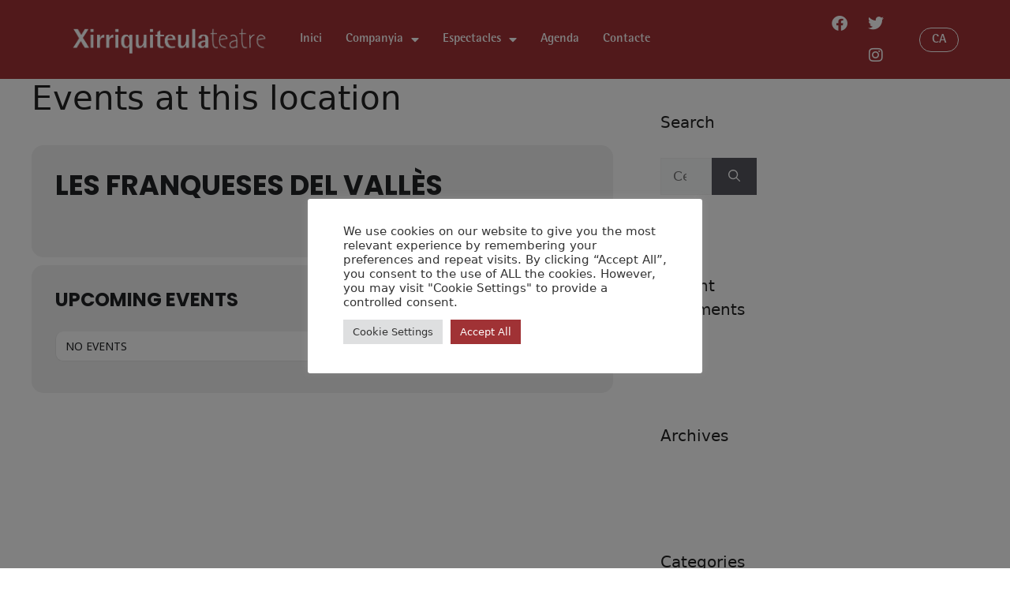

--- FILE ---
content_type: text/html; charset=UTF-8
request_url: https://www.xirriquiteula.com/event-location/les-franqueses-del-valles/
body_size: 28030
content:
<!DOCTYPE html>
<html lang="ca">
<head>
	<meta charset="UTF-8">
	<title>Les Franqueses del Vallès &#8211; XIRRIQUITEULA Teatre</title>
<meta name='robots' content='max-image-preview:large' />
	<style>img:is([sizes="auto" i], [sizes^="auto," i]) { contain-intrinsic-size: 3000px 1500px }</style>
	<meta name="viewport" content="width=device-width, initial-scale=1"><link rel='dns-prefetch' href='//maps.googleapis.com' />
<link rel='dns-prefetch' href='//meet.jit.si' />
<link rel='dns-prefetch' href='//fonts.googleapis.com' />
<link rel="alternate" type="application/rss+xml" title="XIRRIQUITEULA Teatre &raquo; Canal d&#039;informació" href="https://www.xirriquiteula.com/feed/" />
<link rel="alternate" type="application/rss+xml" title="XIRRIQUITEULA Teatre &raquo; Canal dels comentaris" href="https://www.xirriquiteula.com/comments/feed/" />
<link rel="alternate" type="application/rss+xml" title="Canal XIRRIQUITEULA Teatre &raquo; Les Franqueses del Vallès Event Location" href="https://www.xirriquiteula.com/event-location/les-franqueses-del-valles/feed/" />
<script>
window._wpemojiSettings = {"baseUrl":"https:\/\/s.w.org\/images\/core\/emoji\/15.0.3\/72x72\/","ext":".png","svgUrl":"https:\/\/s.w.org\/images\/core\/emoji\/15.0.3\/svg\/","svgExt":".svg","source":{"concatemoji":"https:\/\/www.xirriquiteula.com\/wp-includes\/js\/wp-emoji-release.min.js?ver=6.7.4"}};
/*! This file is auto-generated */
!function(i,n){var o,s,e;function c(e){try{var t={supportTests:e,timestamp:(new Date).valueOf()};sessionStorage.setItem(o,JSON.stringify(t))}catch(e){}}function p(e,t,n){e.clearRect(0,0,e.canvas.width,e.canvas.height),e.fillText(t,0,0);var t=new Uint32Array(e.getImageData(0,0,e.canvas.width,e.canvas.height).data),r=(e.clearRect(0,0,e.canvas.width,e.canvas.height),e.fillText(n,0,0),new Uint32Array(e.getImageData(0,0,e.canvas.width,e.canvas.height).data));return t.every(function(e,t){return e===r[t]})}function u(e,t,n){switch(t){case"flag":return n(e,"\ud83c\udff3\ufe0f\u200d\u26a7\ufe0f","\ud83c\udff3\ufe0f\u200b\u26a7\ufe0f")?!1:!n(e,"\ud83c\uddfa\ud83c\uddf3","\ud83c\uddfa\u200b\ud83c\uddf3")&&!n(e,"\ud83c\udff4\udb40\udc67\udb40\udc62\udb40\udc65\udb40\udc6e\udb40\udc67\udb40\udc7f","\ud83c\udff4\u200b\udb40\udc67\u200b\udb40\udc62\u200b\udb40\udc65\u200b\udb40\udc6e\u200b\udb40\udc67\u200b\udb40\udc7f");case"emoji":return!n(e,"\ud83d\udc26\u200d\u2b1b","\ud83d\udc26\u200b\u2b1b")}return!1}function f(e,t,n){var r="undefined"!=typeof WorkerGlobalScope&&self instanceof WorkerGlobalScope?new OffscreenCanvas(300,150):i.createElement("canvas"),a=r.getContext("2d",{willReadFrequently:!0}),o=(a.textBaseline="top",a.font="600 32px Arial",{});return e.forEach(function(e){o[e]=t(a,e,n)}),o}function t(e){var t=i.createElement("script");t.src=e,t.defer=!0,i.head.appendChild(t)}"undefined"!=typeof Promise&&(o="wpEmojiSettingsSupports",s=["flag","emoji"],n.supports={everything:!0,everythingExceptFlag:!0},e=new Promise(function(e){i.addEventListener("DOMContentLoaded",e,{once:!0})}),new Promise(function(t){var n=function(){try{var e=JSON.parse(sessionStorage.getItem(o));if("object"==typeof e&&"number"==typeof e.timestamp&&(new Date).valueOf()<e.timestamp+604800&&"object"==typeof e.supportTests)return e.supportTests}catch(e){}return null}();if(!n){if("undefined"!=typeof Worker&&"undefined"!=typeof OffscreenCanvas&&"undefined"!=typeof URL&&URL.createObjectURL&&"undefined"!=typeof Blob)try{var e="postMessage("+f.toString()+"("+[JSON.stringify(s),u.toString(),p.toString()].join(",")+"));",r=new Blob([e],{type:"text/javascript"}),a=new Worker(URL.createObjectURL(r),{name:"wpTestEmojiSupports"});return void(a.onmessage=function(e){c(n=e.data),a.terminate(),t(n)})}catch(e){}c(n=f(s,u,p))}t(n)}).then(function(e){for(var t in e)n.supports[t]=e[t],n.supports.everything=n.supports.everything&&n.supports[t],"flag"!==t&&(n.supports.everythingExceptFlag=n.supports.everythingExceptFlag&&n.supports[t]);n.supports.everythingExceptFlag=n.supports.everythingExceptFlag&&!n.supports.flag,n.DOMReady=!1,n.readyCallback=function(){n.DOMReady=!0}}).then(function(){return e}).then(function(){var e;n.supports.everything||(n.readyCallback(),(e=n.source||{}).concatemoji?t(e.concatemoji):e.wpemoji&&e.twemoji&&(t(e.twemoji),t(e.wpemoji)))}))}((window,document),window._wpemojiSettings);
</script>
<link rel='stylesheet' id='sbi_styles-css' href='https://www.xirriquiteula.com/wp-content/plugins/instagram-feed/css/sbi-styles.min.css?ver=6.6.1' media='all' />
<style id='wp-emoji-styles-inline-css'>

	img.wp-smiley, img.emoji {
		display: inline !important;
		border: none !important;
		box-shadow: none !important;
		height: 1em !important;
		width: 1em !important;
		margin: 0 0.07em !important;
		vertical-align: -0.1em !important;
		background: none !important;
		padding: 0 !important;
	}
</style>
<link rel='stylesheet' id='wp-block-library-css' href='https://www.xirriquiteula.com/wp-includes/css/dist/block-library/style.min.css?ver=6.7.4' media='all' />
<style id='classic-theme-styles-inline-css'>
/*! This file is auto-generated */
.wp-block-button__link{color:#fff;background-color:#32373c;border-radius:9999px;box-shadow:none;text-decoration:none;padding:calc(.667em + 2px) calc(1.333em + 2px);font-size:1.125em}.wp-block-file__button{background:#32373c;color:#fff;text-decoration:none}
</style>
<style id='global-styles-inline-css'>
:root{--wp--preset--aspect-ratio--square: 1;--wp--preset--aspect-ratio--4-3: 4/3;--wp--preset--aspect-ratio--3-4: 3/4;--wp--preset--aspect-ratio--3-2: 3/2;--wp--preset--aspect-ratio--2-3: 2/3;--wp--preset--aspect-ratio--16-9: 16/9;--wp--preset--aspect-ratio--9-16: 9/16;--wp--preset--color--black: #000000;--wp--preset--color--cyan-bluish-gray: #abb8c3;--wp--preset--color--white: #ffffff;--wp--preset--color--pale-pink: #f78da7;--wp--preset--color--vivid-red: #cf2e2e;--wp--preset--color--luminous-vivid-orange: #ff6900;--wp--preset--color--luminous-vivid-amber: #fcb900;--wp--preset--color--light-green-cyan: #7bdcb5;--wp--preset--color--vivid-green-cyan: #00d084;--wp--preset--color--pale-cyan-blue: #8ed1fc;--wp--preset--color--vivid-cyan-blue: #0693e3;--wp--preset--color--vivid-purple: #9b51e0;--wp--preset--color--contrast: var(--contrast);--wp--preset--color--contrast-2: var(--contrast-2);--wp--preset--color--contrast-3: var(--contrast-3);--wp--preset--color--base: var(--base);--wp--preset--color--base-2: var(--base-2);--wp--preset--color--base-3: var(--base-3);--wp--preset--color--accent: var(--accent);--wp--preset--gradient--vivid-cyan-blue-to-vivid-purple: linear-gradient(135deg,rgba(6,147,227,1) 0%,rgb(155,81,224) 100%);--wp--preset--gradient--light-green-cyan-to-vivid-green-cyan: linear-gradient(135deg,rgb(122,220,180) 0%,rgb(0,208,130) 100%);--wp--preset--gradient--luminous-vivid-amber-to-luminous-vivid-orange: linear-gradient(135deg,rgba(252,185,0,1) 0%,rgba(255,105,0,1) 100%);--wp--preset--gradient--luminous-vivid-orange-to-vivid-red: linear-gradient(135deg,rgba(255,105,0,1) 0%,rgb(207,46,46) 100%);--wp--preset--gradient--very-light-gray-to-cyan-bluish-gray: linear-gradient(135deg,rgb(238,238,238) 0%,rgb(169,184,195) 100%);--wp--preset--gradient--cool-to-warm-spectrum: linear-gradient(135deg,rgb(74,234,220) 0%,rgb(151,120,209) 20%,rgb(207,42,186) 40%,rgb(238,44,130) 60%,rgb(251,105,98) 80%,rgb(254,248,76) 100%);--wp--preset--gradient--blush-light-purple: linear-gradient(135deg,rgb(255,206,236) 0%,rgb(152,150,240) 100%);--wp--preset--gradient--blush-bordeaux: linear-gradient(135deg,rgb(254,205,165) 0%,rgb(254,45,45) 50%,rgb(107,0,62) 100%);--wp--preset--gradient--luminous-dusk: linear-gradient(135deg,rgb(255,203,112) 0%,rgb(199,81,192) 50%,rgb(65,88,208) 100%);--wp--preset--gradient--pale-ocean: linear-gradient(135deg,rgb(255,245,203) 0%,rgb(182,227,212) 50%,rgb(51,167,181) 100%);--wp--preset--gradient--electric-grass: linear-gradient(135deg,rgb(202,248,128) 0%,rgb(113,206,126) 100%);--wp--preset--gradient--midnight: linear-gradient(135deg,rgb(2,3,129) 0%,rgb(40,116,252) 100%);--wp--preset--font-size--small: 13px;--wp--preset--font-size--medium: 20px;--wp--preset--font-size--large: 36px;--wp--preset--font-size--x-large: 42px;--wp--preset--spacing--20: 0.44rem;--wp--preset--spacing--30: 0.67rem;--wp--preset--spacing--40: 1rem;--wp--preset--spacing--50: 1.5rem;--wp--preset--spacing--60: 2.25rem;--wp--preset--spacing--70: 3.38rem;--wp--preset--spacing--80: 5.06rem;--wp--preset--shadow--natural: 6px 6px 9px rgba(0, 0, 0, 0.2);--wp--preset--shadow--deep: 12px 12px 50px rgba(0, 0, 0, 0.4);--wp--preset--shadow--sharp: 6px 6px 0px rgba(0, 0, 0, 0.2);--wp--preset--shadow--outlined: 6px 6px 0px -3px rgba(255, 255, 255, 1), 6px 6px rgba(0, 0, 0, 1);--wp--preset--shadow--crisp: 6px 6px 0px rgba(0, 0, 0, 1);}:where(.is-layout-flex){gap: 0.5em;}:where(.is-layout-grid){gap: 0.5em;}body .is-layout-flex{display: flex;}.is-layout-flex{flex-wrap: wrap;align-items: center;}.is-layout-flex > :is(*, div){margin: 0;}body .is-layout-grid{display: grid;}.is-layout-grid > :is(*, div){margin: 0;}:where(.wp-block-columns.is-layout-flex){gap: 2em;}:where(.wp-block-columns.is-layout-grid){gap: 2em;}:where(.wp-block-post-template.is-layout-flex){gap: 1.25em;}:where(.wp-block-post-template.is-layout-grid){gap: 1.25em;}.has-black-color{color: var(--wp--preset--color--black) !important;}.has-cyan-bluish-gray-color{color: var(--wp--preset--color--cyan-bluish-gray) !important;}.has-white-color{color: var(--wp--preset--color--white) !important;}.has-pale-pink-color{color: var(--wp--preset--color--pale-pink) !important;}.has-vivid-red-color{color: var(--wp--preset--color--vivid-red) !important;}.has-luminous-vivid-orange-color{color: var(--wp--preset--color--luminous-vivid-orange) !important;}.has-luminous-vivid-amber-color{color: var(--wp--preset--color--luminous-vivid-amber) !important;}.has-light-green-cyan-color{color: var(--wp--preset--color--light-green-cyan) !important;}.has-vivid-green-cyan-color{color: var(--wp--preset--color--vivid-green-cyan) !important;}.has-pale-cyan-blue-color{color: var(--wp--preset--color--pale-cyan-blue) !important;}.has-vivid-cyan-blue-color{color: var(--wp--preset--color--vivid-cyan-blue) !important;}.has-vivid-purple-color{color: var(--wp--preset--color--vivid-purple) !important;}.has-black-background-color{background-color: var(--wp--preset--color--black) !important;}.has-cyan-bluish-gray-background-color{background-color: var(--wp--preset--color--cyan-bluish-gray) !important;}.has-white-background-color{background-color: var(--wp--preset--color--white) !important;}.has-pale-pink-background-color{background-color: var(--wp--preset--color--pale-pink) !important;}.has-vivid-red-background-color{background-color: var(--wp--preset--color--vivid-red) !important;}.has-luminous-vivid-orange-background-color{background-color: var(--wp--preset--color--luminous-vivid-orange) !important;}.has-luminous-vivid-amber-background-color{background-color: var(--wp--preset--color--luminous-vivid-amber) !important;}.has-light-green-cyan-background-color{background-color: var(--wp--preset--color--light-green-cyan) !important;}.has-vivid-green-cyan-background-color{background-color: var(--wp--preset--color--vivid-green-cyan) !important;}.has-pale-cyan-blue-background-color{background-color: var(--wp--preset--color--pale-cyan-blue) !important;}.has-vivid-cyan-blue-background-color{background-color: var(--wp--preset--color--vivid-cyan-blue) !important;}.has-vivid-purple-background-color{background-color: var(--wp--preset--color--vivid-purple) !important;}.has-black-border-color{border-color: var(--wp--preset--color--black) !important;}.has-cyan-bluish-gray-border-color{border-color: var(--wp--preset--color--cyan-bluish-gray) !important;}.has-white-border-color{border-color: var(--wp--preset--color--white) !important;}.has-pale-pink-border-color{border-color: var(--wp--preset--color--pale-pink) !important;}.has-vivid-red-border-color{border-color: var(--wp--preset--color--vivid-red) !important;}.has-luminous-vivid-orange-border-color{border-color: var(--wp--preset--color--luminous-vivid-orange) !important;}.has-luminous-vivid-amber-border-color{border-color: var(--wp--preset--color--luminous-vivid-amber) !important;}.has-light-green-cyan-border-color{border-color: var(--wp--preset--color--light-green-cyan) !important;}.has-vivid-green-cyan-border-color{border-color: var(--wp--preset--color--vivid-green-cyan) !important;}.has-pale-cyan-blue-border-color{border-color: var(--wp--preset--color--pale-cyan-blue) !important;}.has-vivid-cyan-blue-border-color{border-color: var(--wp--preset--color--vivid-cyan-blue) !important;}.has-vivid-purple-border-color{border-color: var(--wp--preset--color--vivid-purple) !important;}.has-vivid-cyan-blue-to-vivid-purple-gradient-background{background: var(--wp--preset--gradient--vivid-cyan-blue-to-vivid-purple) !important;}.has-light-green-cyan-to-vivid-green-cyan-gradient-background{background: var(--wp--preset--gradient--light-green-cyan-to-vivid-green-cyan) !important;}.has-luminous-vivid-amber-to-luminous-vivid-orange-gradient-background{background: var(--wp--preset--gradient--luminous-vivid-amber-to-luminous-vivid-orange) !important;}.has-luminous-vivid-orange-to-vivid-red-gradient-background{background: var(--wp--preset--gradient--luminous-vivid-orange-to-vivid-red) !important;}.has-very-light-gray-to-cyan-bluish-gray-gradient-background{background: var(--wp--preset--gradient--very-light-gray-to-cyan-bluish-gray) !important;}.has-cool-to-warm-spectrum-gradient-background{background: var(--wp--preset--gradient--cool-to-warm-spectrum) !important;}.has-blush-light-purple-gradient-background{background: var(--wp--preset--gradient--blush-light-purple) !important;}.has-blush-bordeaux-gradient-background{background: var(--wp--preset--gradient--blush-bordeaux) !important;}.has-luminous-dusk-gradient-background{background: var(--wp--preset--gradient--luminous-dusk) !important;}.has-pale-ocean-gradient-background{background: var(--wp--preset--gradient--pale-ocean) !important;}.has-electric-grass-gradient-background{background: var(--wp--preset--gradient--electric-grass) !important;}.has-midnight-gradient-background{background: var(--wp--preset--gradient--midnight) !important;}.has-small-font-size{font-size: var(--wp--preset--font-size--small) !important;}.has-medium-font-size{font-size: var(--wp--preset--font-size--medium) !important;}.has-large-font-size{font-size: var(--wp--preset--font-size--large) !important;}.has-x-large-font-size{font-size: var(--wp--preset--font-size--x-large) !important;}
:where(.wp-block-post-template.is-layout-flex){gap: 1.25em;}:where(.wp-block-post-template.is-layout-grid){gap: 1.25em;}
:where(.wp-block-columns.is-layout-flex){gap: 2em;}:where(.wp-block-columns.is-layout-grid){gap: 2em;}
:root :where(.wp-block-pullquote){font-size: 1.5em;line-height: 1.6;}
</style>
<link rel='stylesheet' id='wpml-blocks-css' href='https://www.xirriquiteula.com/wp-content/plugins/sitepress-multilingual-cms/dist/css/blocks/styles.css?ver=4.6.15' media='all' />
<link rel='stylesheet' id='cookie-law-info-css' href='https://www.xirriquiteula.com/wp-content/plugins/cookie-law-info/legacy/public/css/cookie-law-info-public.css?ver=3.2.8' media='all' />
<link rel='stylesheet' id='cookie-law-info-gdpr-css' href='https://www.xirriquiteula.com/wp-content/plugins/cookie-law-info/legacy/public/css/cookie-law-info-gdpr.css?ver=3.2.8' media='all' />
<link rel='stylesheet' id='wpml-legacy-dropdown-0-css' href='https://www.xirriquiteula.com/wp-content/plugins/sitepress-multilingual-cms/templates/language-switchers/legacy-dropdown/style.min.css?ver=1' media='all' />
<link rel='stylesheet' id='wpml-menu-item-0-css' href='https://www.xirriquiteula.com/wp-content/plugins/sitepress-multilingual-cms/templates/language-switchers/menu-item/style.min.css?ver=1' media='all' />
<link rel='stylesheet' id='generate-style-css' href='https://www.xirriquiteula.com/wp-content/themes/generatepress/assets/css/main.min.css?ver=3.5.1' media='all' />
<style id='generate-style-inline-css'>
body{background-color:var(--base-3);color:var(--contrast);}a{color:#a03235;}a{text-decoration:underline;}.entry-title a, .site-branding a, a.button, .wp-block-button__link, .main-navigation a{text-decoration:none;}a:hover, a:focus, a:active{color:var(--contrast);}.wp-block-group__inner-container{max-width:1200px;margin-left:auto;margin-right:auto;}.generate-back-to-top{font-size:20px;border-radius:3px;position:fixed;bottom:30px;right:30px;line-height:40px;width:40px;text-align:center;z-index:10;transition:opacity 300ms ease-in-out;opacity:0.1;transform:translateY(1000px);}.generate-back-to-top__show{opacity:1;transform:translateY(0);}:root{--contrast:#222222;--contrast-2:#575760;--contrast-3:#b2b2be;--base:#f0f0f0;--base-2:#f7f8f9;--base-3:#ffffff;--accent:#a03235;}:root .has-contrast-color{color:var(--contrast);}:root .has-contrast-background-color{background-color:var(--contrast);}:root .has-contrast-2-color{color:var(--contrast-2);}:root .has-contrast-2-background-color{background-color:var(--contrast-2);}:root .has-contrast-3-color{color:var(--contrast-3);}:root .has-contrast-3-background-color{background-color:var(--contrast-3);}:root .has-base-color{color:var(--base);}:root .has-base-background-color{background-color:var(--base);}:root .has-base-2-color{color:var(--base-2);}:root .has-base-2-background-color{background-color:var(--base-2);}:root .has-base-3-color{color:var(--base-3);}:root .has-base-3-background-color{background-color:var(--base-3);}:root .has-accent-color{color:var(--accent);}:root .has-accent-background-color{background-color:var(--accent);}.top-bar{background-color:#636363;color:#ffffff;}.top-bar a{color:#ffffff;}.top-bar a:hover{color:#303030;}.site-header{background-color:var(--base-3);}.main-title a,.main-title a:hover{color:var(--contrast);}.site-description{color:var(--contrast-2);}.mobile-menu-control-wrapper .menu-toggle,.mobile-menu-control-wrapper .menu-toggle:hover,.mobile-menu-control-wrapper .menu-toggle:focus,.has-inline-mobile-toggle #site-navigation.toggled{background-color:rgba(0, 0, 0, 0.02);}.main-navigation,.main-navigation ul ul{background-color:var(--base-3);}.main-navigation .main-nav ul li a, .main-navigation .menu-toggle, .main-navigation .menu-bar-items{color:var(--contrast);}.main-navigation .main-nav ul li:not([class*="current-menu-"]):hover > a, .main-navigation .main-nav ul li:not([class*="current-menu-"]):focus > a, .main-navigation .main-nav ul li.sfHover:not([class*="current-menu-"]) > a, .main-navigation .menu-bar-item:hover > a, .main-navigation .menu-bar-item.sfHover > a{color:var(--accent);}button.menu-toggle:hover,button.menu-toggle:focus{color:var(--contrast);}.main-navigation .main-nav ul li[class*="current-menu-"] > a{color:var(--accent);}.navigation-search input[type="search"],.navigation-search input[type="search"]:active, .navigation-search input[type="search"]:focus, .main-navigation .main-nav ul li.search-item.active > a, .main-navigation .menu-bar-items .search-item.active > a{color:var(--accent);}.main-navigation ul ul{background-color:var(--base);}.separate-containers .inside-article, .separate-containers .comments-area, .separate-containers .page-header, .one-container .container, .separate-containers .paging-navigation, .inside-page-header{background-color:var(--base-3);}.entry-title a{color:var(--contrast);}.entry-title a:hover{color:var(--contrast-2);}.entry-meta{color:var(--contrast-2);}.sidebar .widget{background-color:var(--base-3);}.footer-widgets{background-color:var(--base-3);}.site-info{background-color:var(--base-3);}input[type="text"],input[type="email"],input[type="url"],input[type="password"],input[type="search"],input[type="tel"],input[type="number"],textarea,select{color:var(--contrast);background-color:var(--base-2);border-color:var(--base);}input[type="text"]:focus,input[type="email"]:focus,input[type="url"]:focus,input[type="password"]:focus,input[type="search"]:focus,input[type="tel"]:focus,input[type="number"]:focus,textarea:focus,select:focus{color:var(--contrast);background-color:var(--base-2);border-color:var(--contrast-3);}button,html input[type="button"],input[type="reset"],input[type="submit"],a.button,a.wp-block-button__link:not(.has-background){color:#ffffff;background-color:#55555e;}button:hover,html input[type="button"]:hover,input[type="reset"]:hover,input[type="submit"]:hover,a.button:hover,button:focus,html input[type="button"]:focus,input[type="reset"]:focus,input[type="submit"]:focus,a.button:focus,a.wp-block-button__link:not(.has-background):active,a.wp-block-button__link:not(.has-background):focus,a.wp-block-button__link:not(.has-background):hover{color:#ffffff;background-color:#3f4047;}a.generate-back-to-top{background-color:#7e1517;color:#ffffff;}a.generate-back-to-top:hover,a.generate-back-to-top:focus{background-color:#41080c;color:#ffffff;}:root{--gp-search-modal-bg-color:var(--base-3);--gp-search-modal-text-color:var(--contrast);--gp-search-modal-overlay-bg-color:rgba(0,0,0,0.2);}@media (max-width:768px){.main-navigation .menu-bar-item:hover > a, .main-navigation .menu-bar-item.sfHover > a{background:none;color:var(--contrast);}}.nav-below-header .main-navigation .inside-navigation.grid-container, .nav-above-header .main-navigation .inside-navigation.grid-container{padding:0px 20px 0px 20px;}.separate-containers .inside-article, .separate-containers .comments-area, .separate-containers .page-header, .separate-containers .paging-navigation, .one-container .site-content, .inside-page-header{padding:0px;}.site-main .wp-block-group__inner-container{padding:0px;}.separate-containers .paging-navigation{padding-top:20px;padding-bottom:20px;}.entry-content .alignwide, body:not(.no-sidebar) .entry-content .alignfull{margin-left:-0px;width:calc(100% + 0px);max-width:calc(100% + 0px);}.one-container.right-sidebar .site-main,.one-container.both-right .site-main{margin-right:0px;}.one-container.left-sidebar .site-main,.one-container.both-left .site-main{margin-left:0px;}.one-container.both-sidebars .site-main{margin:0px;}.one-container.archive .post:not(:last-child):not(.is-loop-template-item), .one-container.blog .post:not(:last-child):not(.is-loop-template-item){padding-bottom:0px;}.rtl .menu-item-has-children .dropdown-menu-toggle{padding-left:20px;}.rtl .main-navigation .main-nav ul li.menu-item-has-children > a{padding-right:20px;}@media (max-width:768px){.separate-containers .inside-article, .separate-containers .comments-area, .separate-containers .page-header, .separate-containers .paging-navigation, .one-container .site-content, .inside-page-header{padding:0px;}.site-main .wp-block-group__inner-container{padding:0px;}.inside-top-bar{padding-right:30px;padding-left:30px;}.inside-header{padding-right:30px;padding-left:30px;}.widget-area .widget{padding-top:30px;padding-right:30px;padding-bottom:30px;padding-left:30px;}.footer-widgets-container{padding-top:30px;padding-right:30px;padding-bottom:30px;padding-left:30px;}.inside-site-info{padding-right:30px;padding-left:30px;}.entry-content .alignwide, body:not(.no-sidebar) .entry-content .alignfull{margin-left:-0px;width:calc(100% + 0px);max-width:calc(100% + 0px);}.one-container .site-main .paging-navigation{margin-bottom:20px;}}/* End cached CSS */.is-right-sidebar{width:30%;}.is-left-sidebar{width:30%;}.site-content .content-area{width:100%;}@media (max-width:768px){.main-navigation .menu-toggle,.sidebar-nav-mobile:not(#sticky-placeholder){display:block;}.main-navigation ul,.gen-sidebar-nav,.main-navigation:not(.slideout-navigation):not(.toggled) .main-nav > ul,.has-inline-mobile-toggle #site-navigation .inside-navigation > *:not(.navigation-search):not(.main-nav){display:none;}.nav-align-right .inside-navigation,.nav-align-center .inside-navigation{justify-content:space-between;}.has-inline-mobile-toggle .mobile-menu-control-wrapper{display:flex;flex-wrap:wrap;}.has-inline-mobile-toggle .inside-header{flex-direction:row;text-align:left;flex-wrap:wrap;}.has-inline-mobile-toggle .header-widget,.has-inline-mobile-toggle #site-navigation{flex-basis:100%;}.nav-float-left .has-inline-mobile-toggle #site-navigation{order:10;}}
.elementor-template-full-width .site-content{display:block;}
.dynamic-author-image-rounded{border-radius:100%;}.dynamic-featured-image, .dynamic-author-image{vertical-align:middle;}.one-container.blog .dynamic-content-template:not(:last-child), .one-container.archive .dynamic-content-template:not(:last-child){padding-bottom:0px;}.dynamic-entry-excerpt > p:last-child{margin-bottom:0px;}
</style>
<link rel='stylesheet' id='generate-child-css' href='https://www.xirriquiteula.com/wp-content/themes/generatepress_child/style.css?ver=1652786117' media='all' />
<link rel='stylesheet' id='elementor-frontend-css' href='https://www.xirriquiteula.com/wp-content/plugins/elementor/assets/css/frontend.min.css?ver=3.26.4' media='all' />
<link rel='stylesheet' id='widget-heading-css' href='https://www.xirriquiteula.com/wp-content/plugins/elementor/assets/css/widget-heading.min.css?ver=3.26.4' media='all' />
<link rel='stylesheet' id='widget-text-editor-css' href='https://www.xirriquiteula.com/wp-content/plugins/elementor/assets/css/widget-text-editor.min.css?ver=3.26.4' media='all' />
<link rel='stylesheet' id='e-popup-css' href='https://www.xirriquiteula.com/wp-content/plugins/elementor-pro/assets/css/conditionals/popup.min.css?ver=3.26.3' media='all' />
<link rel='stylesheet' id='widget-image-css' href='https://www.xirriquiteula.com/wp-content/plugins/elementor/assets/css/widget-image.min.css?ver=3.26.4' media='all' />
<link rel='stylesheet' id='widget-nav-menu-css' href='https://www.xirriquiteula.com/wp-content/plugins/elementor-pro/assets/css/widget-nav-menu.min.css?ver=3.26.3' media='all' />
<link rel='stylesheet' id='widget-social-icons-css' href='https://www.xirriquiteula.com/wp-content/plugins/elementor/assets/css/widget-social-icons.min.css?ver=3.26.4' media='all' />
<link rel='stylesheet' id='e-apple-webkit-css' href='https://www.xirriquiteula.com/wp-content/plugins/elementor/assets/css/conditionals/apple-webkit.min.css?ver=3.26.4' media='all' />
<link rel='stylesheet' id='jet-elements-css' href='https://www.xirriquiteula.com/wp-content/plugins/jet-elements/assets/css/jet-elements.css?ver=2.6.17.1' media='all' />
<link rel='stylesheet' id='jet-elements-skin-css' href='https://www.xirriquiteula.com/wp-content/plugins/jet-elements/assets/css/jet-elements-skin.css?ver=2.6.17.1' media='all' />
<link rel='stylesheet' id='elementor-icons-css' href='https://www.xirriquiteula.com/wp-content/plugins/elementor/assets/lib/eicons/css/elementor-icons.min.css?ver=5.34.0' media='all' />
<link rel='stylesheet' id='elementor-post-10-css' href='https://www.xirriquiteula.com/wp-content/uploads/elementor/css/post-10.css?ver=1736855301' media='all' />
<link rel='stylesheet' id='sbistyles-css' href='https://www.xirriquiteula.com/wp-content/plugins/instagram-feed/css/sbi-styles.min.css?ver=6.6.1' media='all' />
<link rel='stylesheet' id='elementor-post-1721-css' href='https://www.xirriquiteula.com/wp-content/uploads/elementor/css/post-1721.css?ver=1736855261' media='all' />
<link rel='stylesheet' id='elementor-post-1718-css' href='https://www.xirriquiteula.com/wp-content/uploads/elementor/css/post-1718.css?ver=1736855261' media='all' />
<link rel='stylesheet' id='elementor-post-1713-css' href='https://www.xirriquiteula.com/wp-content/uploads/elementor/css/post-1713.css?ver=1736855261' media='all' />
<link rel='stylesheet' id='elementor-post-19-css' href='https://www.xirriquiteula.com/wp-content/uploads/elementor/css/post-19.css?ver=1736855261' media='all' />
<link rel='stylesheet' id='elementor-post-83-css' href='https://www.xirriquiteula.com/wp-content/uploads/elementor/css/post-83.css?ver=1736855261' media='all' />
<link rel='stylesheet' id='evcal_google_fonts-css' href='https://fonts.googleapis.com/css?family=Noto+Sans%3A400%2C400italic%2C700%7CPoppins%3A700%2C800%2C900&#038;subset=latin%2Clatin-ext&#038;ver=4.8' media='all' />
<link rel='stylesheet' id='evcal_cal_default-css' href='//www.xirriquiteula.com/wp-content/plugins/eventON/assets/css/eventon_styles.css?ver=4.8' media='all' />
<link rel='stylesheet' id='evo_font_icons-css' href='//www.xirriquiteula.com/wp-content/plugins/eventON/assets/fonts/all.css?ver=4.8' media='all' />
<link rel='stylesheet' id='eventon_dynamic_styles-css' href='//www.xirriquiteula.com/wp-content/plugins/eventON/assets/css/eventon_dynamic_styles.css?ver=4.8' media='all' />
<link rel='stylesheet' id='eael-general-css' href='https://www.xirriquiteula.com/wp-content/plugins/essential-addons-for-elementor-lite/assets/front-end/css/view/general.min.css?ver=6.1.0' media='all' />
<link rel='stylesheet' id='elementor-icons-shared-0-css' href='https://www.xirriquiteula.com/wp-content/plugins/elementor/assets/lib/font-awesome/css/fontawesome.min.css?ver=5.15.3' media='all' />
<link rel='stylesheet' id='elementor-icons-fa-solid-css' href='https://www.xirriquiteula.com/wp-content/plugins/elementor/assets/lib/font-awesome/css/solid.min.css?ver=5.15.3' media='all' />
<link rel='stylesheet' id='elementor-icons-fa-brands-css' href='https://www.xirriquiteula.com/wp-content/plugins/elementor/assets/lib/font-awesome/css/brands.min.css?ver=5.15.3' media='all' />
<script id="wpml-cookie-js-extra">
var wpml_cookies = {"wp-wpml_current_language":{"value":"ca","expires":1,"path":"\/"}};
var wpml_cookies = {"wp-wpml_current_language":{"value":"ca","expires":1,"path":"\/"}};
</script>
<script src="https://www.xirriquiteula.com/wp-content/plugins/sitepress-multilingual-cms/res/js/cookies/language-cookie.js?ver=4.6.15" id="wpml-cookie-js" defer data-wp-strategy="defer"></script>
<script src="https://www.xirriquiteula.com/wp-includes/js/jquery/jquery.min.js?ver=3.7.1" id="jquery-core-js"></script>
<script src="https://www.xirriquiteula.com/wp-includes/js/jquery/jquery-migrate.min.js?ver=3.4.1" id="jquery-migrate-js"></script>
<script id="cookie-law-info-js-extra">
var Cli_Data = {"nn_cookie_ids":[],"cookielist":[],"non_necessary_cookies":[],"ccpaEnabled":"","ccpaRegionBased":"","ccpaBarEnabled":"","strictlyEnabled":["necessary","obligatoire"],"ccpaType":"gdpr","js_blocking":"1","custom_integration":"","triggerDomRefresh":"","secure_cookies":""};
var cli_cookiebar_settings = {"animate_speed_hide":"500","animate_speed_show":"500","background":"#FFF","border":"#b1a6a6c2","border_on":"","button_1_button_colour":"#a03235","button_1_button_hover":"#80282a","button_1_link_colour":"#fff","button_1_as_button":"1","button_1_new_win":"","button_2_button_colour":"#333","button_2_button_hover":"#292929","button_2_link_colour":"#444","button_2_as_button":"","button_2_hidebar":"","button_3_button_colour":"#dedfe0","button_3_button_hover":"#b2b2b3","button_3_link_colour":"#333333","button_3_as_button":"1","button_3_new_win":"","button_4_button_colour":"#dedfe0","button_4_button_hover":"#b2b2b3","button_4_link_colour":"#333333","button_4_as_button":"1","button_7_button_colour":"#a03235","button_7_button_hover":"#80282a","button_7_link_colour":"#fff","button_7_as_button":"1","button_7_new_win":"","font_family":"inherit","header_fix":"","notify_animate_hide":"1","notify_animate_show":"","notify_div_id":"#cookie-law-info-bar","notify_position_horizontal":"right","notify_position_vertical":"bottom","scroll_close":"","scroll_close_reload":"","accept_close_reload":"","reject_close_reload":"","showagain_tab":"","showagain_background":"#fff","showagain_border":"#000","showagain_div_id":"#cookie-law-info-again","showagain_x_position":"100px","text":"#333333","show_once_yn":"","show_once":"10000","logging_on":"","as_popup":"","popup_overlay":"1","bar_heading_text":"","cookie_bar_as":"popup","popup_showagain_position":"bottom-right","widget_position":"left"};
var log_object = {"ajax_url":"https:\/\/www.xirriquiteula.com\/wp-admin\/admin-ajax.php"};
</script>
<script src="https://www.xirriquiteula.com/wp-content/plugins/cookie-law-info/legacy/public/js/cookie-law-info-public.js?ver=3.2.8" id="cookie-law-info-js"></script>
<script src="https://www.xirriquiteula.com/wp-content/plugins/sitepress-multilingual-cms/templates/language-switchers/legacy-dropdown/script.min.js?ver=1" id="wpml-legacy-dropdown-0-js"></script>
<script id="evo-inlinescripts-header-js-after">
jQuery(document).ready(function($){});
</script>
<link rel="https://api.w.org/" href="https://www.xirriquiteula.com/wp-json/" /><link rel="EditURI" type="application/rsd+xml" title="RSD" href="https://www.xirriquiteula.com/xmlrpc.php?rsd" />
<meta name="generator" content="WordPress 6.7.4" />
<meta name="generator" content="WPML ver:4.6.15 stt:8,1,4,2;" />
<meta name="generator" content="Elementor 3.26.4; features: additional_custom_breakpoints; settings: css_print_method-external, google_font-enabled, font_display-auto">
<style>.recentcomments a{display:inline !important;padding:0 !important;margin:0 !important;}</style>			<style>
				.e-con.e-parent:nth-of-type(n+4):not(.e-lazyloaded):not(.e-no-lazyload),
				.e-con.e-parent:nth-of-type(n+4):not(.e-lazyloaded):not(.e-no-lazyload) * {
					background-image: none !important;
				}
				@media screen and (max-height: 1024px) {
					.e-con.e-parent:nth-of-type(n+3):not(.e-lazyloaded):not(.e-no-lazyload),
					.e-con.e-parent:nth-of-type(n+3):not(.e-lazyloaded):not(.e-no-lazyload) * {
						background-image: none !important;
					}
				}
				@media screen and (max-height: 640px) {
					.e-con.e-parent:nth-of-type(n+2):not(.e-lazyloaded):not(.e-no-lazyload),
					.e-con.e-parent:nth-of-type(n+2):not(.e-lazyloaded):not(.e-no-lazyload) * {
						background-image: none !important;
					}
				}
			</style>
			<link rel="icon" href="https://www.xirriquiteula.com/wp-content/uploads/2024/05/cropped-favicon-32x32.png" sizes="32x32" />
<link rel="icon" href="https://www.xirriquiteula.com/wp-content/uploads/2024/05/cropped-favicon-192x192.png" sizes="192x192" />
<link rel="apple-touch-icon" href="https://www.xirriquiteula.com/wp-content/uploads/2024/05/cropped-favicon-180x180.png" />
<meta name="msapplication-TileImage" content="https://www.xirriquiteula.com/wp-content/uploads/2024/05/cropped-favicon-270x270.png" />
		<style id="wp-custom-css">
			/*ajustes de estilo del selector de idioma*/
.wpml-ls-native {
   /*background color*/
  border: 1px solid; /*border settings*/
  border-color: #ffffff; /*color of the border*/
  padding: 5px 15px 4px 15px; /*padding of container*/
  border-radius: 16px 16px 16px 16px; /*rounded border*/
    z-index: 999;
}
		</style>
		</head>

<body class="archive tax-event_location term-les-franqueses-del-valles term-120 wp-custom-logo wp-embed-responsive no-sidebar nav-float-right one-container header-aligned-left dropdown-hover elementor-default elementor-kit-10" itemtype="https://schema.org/Blog" itemscope>
	<a class="screen-reader-text skip-link" href="#content" title="Vés al contingut">Vés al contingut</a>		<div data-elementor-type="header" data-elementor-id="19" class="elementor elementor-19 elementor-location-header" data-elementor-post-type="elementor_library">
					<section class="elementor-section elementor-top-section elementor-element elementor-element-a718d27 elementor-section-stretched elementor-section-full_width elementor-section-height-default elementor-section-height-default" data-id="a718d27" data-element_type="section" data-settings="{&quot;stretch_section&quot;:&quot;section-stretched&quot;,&quot;background_background&quot;:&quot;classic&quot;,&quot;sticky&quot;:&quot;top&quot;,&quot;sticky_on&quot;:[&quot;desktop&quot;,&quot;tablet&quot;,&quot;mobile&quot;],&quot;sticky_offset&quot;:0,&quot;sticky_effects_offset&quot;:0,&quot;sticky_anchor_link_offset&quot;:0}">
						<div class="elementor-container elementor-column-gap-no">
					<div class="elementor-column elementor-col-100 elementor-top-column elementor-element elementor-element-b158b0a" data-id="b158b0a" data-element_type="column">
			<div class="elementor-widget-wrap elementor-element-populated">
						<section class="elementor-section elementor-inner-section elementor-element elementor-element-ce63560 elementor-section-boxed elementor-section-height-default elementor-section-height-default" data-id="ce63560" data-element_type="section">
						<div class="elementor-container elementor-column-gap-default">
					<div class="elementor-column elementor-col-25 elementor-inner-column elementor-element elementor-element-ed6545e" data-id="ed6545e" data-element_type="column">
			<div class="elementor-widget-wrap elementor-element-populated">
						<div class="elementor-element elementor-element-8eb0abe elementor-widget elementor-widget-theme-site-logo elementor-widget-image" data-id="8eb0abe" data-element_type="widget" data-widget_type="theme-site-logo.default">
				<div class="elementor-widget-container">
											<a href="https://www.xirriquiteula.com">
			<img fetchpriority="high" width="567" height="109" src="https://www.xirriquiteula.com/wp-content/uploads/2022/05/logo-xirriquiteula-teatre-b.png" class="attachment-full size-full wp-image-18" alt="" srcset="https://www.xirriquiteula.com/wp-content/uploads/2022/05/logo-xirriquiteula-teatre-b.png 567w, https://www.xirriquiteula.com/wp-content/uploads/2022/05/logo-xirriquiteula-teatre-b-300x58.png 300w" sizes="(max-width: 567px) 100vw, 567px" />				</a>
											</div>
				</div>
					</div>
		</div>
				<div class="elementor-column elementor-col-25 elementor-inner-column elementor-element elementor-element-130034f" data-id="130034f" data-element_type="column">
			<div class="elementor-widget-wrap elementor-element-populated">
						<div class="elementor-element elementor-element-ac2a664 elementor-nav-menu--dropdown-tablet elementor-nav-menu__text-align-aside elementor-nav-menu--toggle elementor-nav-menu--burger elementor-widget elementor-widget-nav-menu" data-id="ac2a664" data-element_type="widget" data-settings="{&quot;layout&quot;:&quot;horizontal&quot;,&quot;submenu_icon&quot;:{&quot;value&quot;:&quot;&lt;i class=\&quot;fas fa-caret-down\&quot;&gt;&lt;\/i&gt;&quot;,&quot;library&quot;:&quot;fa-solid&quot;},&quot;toggle&quot;:&quot;burger&quot;}" data-widget_type="nav-menu.default">
				<div class="elementor-widget-container">
								<nav aria-label="Menu" class="elementor-nav-menu--main elementor-nav-menu__container elementor-nav-menu--layout-horizontal e--pointer-underline e--animation-fade">
				<ul id="menu-1-ac2a664" class="elementor-nav-menu"><li class="menu-item menu-item-type-custom menu-item-object-custom menu-item-home menu-item-23"><a href="https://www.xirriquiteula.com/" data-ps2id-api="true" class="elementor-item">Inici</a></li>
<li class="menu-item menu-item-type-post_type menu-item-object-page menu-item-has-children menu-item-520"><a href="https://www.xirriquiteula.com/companyia/" data-ps2id-api="true" class="elementor-item">Companyia</a>
<ul class="sub-menu elementor-nav-menu--dropdown">
	<li class="menu-item menu-item-type-custom menu-item-object-custom menu-item-595"><a rel="ps2id" href="https://www.xirriquiteula.com/companyia#nosaltres" data-ps2id-api="true" class="elementor-sub-item elementor-item-anchor">Nosaltres</a></li>
	<li class="menu-item menu-item-type-custom menu-item-object-custom menu-item-614"><a rel="ps2id" href="https://www.xirriquiteula.com/companyia#historia" data-ps2id-api="true" class="elementor-sub-item elementor-item-anchor">Història</a></li>
	<li class="menu-item menu-item-type-custom menu-item-object-custom menu-item-615"><a rel="ps2id" href="https://www.xirriquiteula.com/companyia#premis" data-ps2id-api="true" class="elementor-sub-item elementor-item-anchor">Premis</a></li>
	<li class="menu-item menu-item-type-custom menu-item-object-custom menu-item-616"><a rel="ps2id" href="https://www.xirriquiteula.com/companyia#internacional" data-ps2id-api="true" class="elementor-sub-item elementor-item-anchor">Internacional</a></li>
</ul>
</li>
<li class="menu-item menu-item-type-custom menu-item-object-custom menu-item-has-children menu-item-26"><a data-ps2id-api="true" class="elementor-item">Espectacles</a>
<ul class="sub-menu elementor-nav-menu--dropdown">
	<li class="menu-item menu-item-type-post_type menu-item-object-espectacle menu-item-415"><a href="https://www.xirriquiteula.com/espectacle/laika/" data-ps2id-api="true" class="elementor-sub-item">Laika</a></li>
	<li class="menu-item menu-item-type-post_type menu-item-object-espectacle menu-item-785"><a href="https://www.xirriquiteula.com/espectacle/papirus/" data-ps2id-api="true" class="elementor-sub-item">Papirus</a></li>
	<li class="menu-item menu-item-type-post_type menu-item-object-espectacle menu-item-784"><a href="https://www.xirriquiteula.com/espectacle/vai-via/" data-ps2id-api="true" class="elementor-sub-item">Vai Via</a></li>
	<li class="menu-item menu-item-type-post_type menu-item-object-espectacle menu-item-730"><a href="https://www.xirriquiteula.com/espectacle/girafes/" data-ps2id-api="true" class="elementor-sub-item">Girafes</a></li>
</ul>
</li>
<li class="menu-item menu-item-type-post_type menu-item-object-page menu-item-391"><a href="https://www.xirriquiteula.com/agenda/" data-ps2id-api="true" class="elementor-item">Agenda</a></li>
<li class="menu-item menu-item-type-post_type menu-item-object-page menu-item-313"><a href="https://www.xirriquiteula.com/contacte/" data-ps2id-api="true" class="elementor-item">Contacte</a></li>
</ul>			</nav>
					<div class="elementor-menu-toggle" role="button" tabindex="0" aria-label="Commuta el menú" aria-expanded="false">
			<i aria-hidden="true" role="presentation" class="elementor-menu-toggle__icon--open eicon-menu-bar"></i><i aria-hidden="true" role="presentation" class="elementor-menu-toggle__icon--close eicon-close"></i>		</div>
					<nav class="elementor-nav-menu--dropdown elementor-nav-menu__container" aria-hidden="true">
				<ul id="menu-2-ac2a664" class="elementor-nav-menu"><li class="menu-item menu-item-type-custom menu-item-object-custom menu-item-home menu-item-23"><a href="https://www.xirriquiteula.com/" data-ps2id-api="true" class="elementor-item" tabindex="-1">Inici</a></li>
<li class="menu-item menu-item-type-post_type menu-item-object-page menu-item-has-children menu-item-520"><a href="https://www.xirriquiteula.com/companyia/" data-ps2id-api="true" class="elementor-item" tabindex="-1">Companyia</a>
<ul class="sub-menu elementor-nav-menu--dropdown">
	<li class="menu-item menu-item-type-custom menu-item-object-custom menu-item-595"><a rel="ps2id" href="https://www.xirriquiteula.com/companyia#nosaltres" data-ps2id-api="true" class="elementor-sub-item elementor-item-anchor" tabindex="-1">Nosaltres</a></li>
	<li class="menu-item menu-item-type-custom menu-item-object-custom menu-item-614"><a rel="ps2id" href="https://www.xirriquiteula.com/companyia#historia" data-ps2id-api="true" class="elementor-sub-item elementor-item-anchor" tabindex="-1">Història</a></li>
	<li class="menu-item menu-item-type-custom menu-item-object-custom menu-item-615"><a rel="ps2id" href="https://www.xirriquiteula.com/companyia#premis" data-ps2id-api="true" class="elementor-sub-item elementor-item-anchor" tabindex="-1">Premis</a></li>
	<li class="menu-item menu-item-type-custom menu-item-object-custom menu-item-616"><a rel="ps2id" href="https://www.xirriquiteula.com/companyia#internacional" data-ps2id-api="true" class="elementor-sub-item elementor-item-anchor" tabindex="-1">Internacional</a></li>
</ul>
</li>
<li class="menu-item menu-item-type-custom menu-item-object-custom menu-item-has-children menu-item-26"><a data-ps2id-api="true" class="elementor-item" tabindex="-1">Espectacles</a>
<ul class="sub-menu elementor-nav-menu--dropdown">
	<li class="menu-item menu-item-type-post_type menu-item-object-espectacle menu-item-415"><a href="https://www.xirriquiteula.com/espectacle/laika/" data-ps2id-api="true" class="elementor-sub-item" tabindex="-1">Laika</a></li>
	<li class="menu-item menu-item-type-post_type menu-item-object-espectacle menu-item-785"><a href="https://www.xirriquiteula.com/espectacle/papirus/" data-ps2id-api="true" class="elementor-sub-item" tabindex="-1">Papirus</a></li>
	<li class="menu-item menu-item-type-post_type menu-item-object-espectacle menu-item-784"><a href="https://www.xirriquiteula.com/espectacle/vai-via/" data-ps2id-api="true" class="elementor-sub-item" tabindex="-1">Vai Via</a></li>
	<li class="menu-item menu-item-type-post_type menu-item-object-espectacle menu-item-730"><a href="https://www.xirriquiteula.com/espectacle/girafes/" data-ps2id-api="true" class="elementor-sub-item" tabindex="-1">Girafes</a></li>
</ul>
</li>
<li class="menu-item menu-item-type-post_type menu-item-object-page menu-item-391"><a href="https://www.xirriquiteula.com/agenda/" data-ps2id-api="true" class="elementor-item" tabindex="-1">Agenda</a></li>
<li class="menu-item menu-item-type-post_type menu-item-object-page menu-item-313"><a href="https://www.xirriquiteula.com/contacte/" data-ps2id-api="true" class="elementor-item" tabindex="-1">Contacte</a></li>
</ul>			</nav>
						</div>
				</div>
					</div>
		</div>
				<div class="elementor-column elementor-col-25 elementor-inner-column elementor-element elementor-element-502e9a0 elementor-hidden-mobile" data-id="502e9a0" data-element_type="column">
			<div class="elementor-widget-wrap elementor-element-populated">
						<div class="elementor-element elementor-element-54e7639 elementor-shape-square e-grid-align-right elementor-hidden-mobile elementor-grid-0 elementor-widget elementor-widget-social-icons" data-id="54e7639" data-element_type="widget" data-widget_type="social-icons.default">
				<div class="elementor-widget-container">
							<div class="elementor-social-icons-wrapper elementor-grid">
							<span class="elementor-grid-item">
					<a class="elementor-icon elementor-social-icon elementor-social-icon-facebook elementor-repeater-item-b1d2f60" href="https://www.facebook.com/xirriquiteula/" target="_blank">
						<span class="elementor-screen-only">Facebook</span>
						<i class="fab fa-facebook"></i>					</a>
				</span>
							<span class="elementor-grid-item">
					<a class="elementor-icon elementor-social-icon elementor-social-icon-twitter elementor-repeater-item-159c851" href="http://www.twitter.com/xirriquiteula" target="_blank">
						<span class="elementor-screen-only">Twitter</span>
						<i class="fab fa-twitter"></i>					</a>
				</span>
							<span class="elementor-grid-item">
					<a class="elementor-icon elementor-social-icon elementor-social-icon-instagram elementor-repeater-item-6fcd631" href="https://www.instagram.com/xirriquiteula/" target="_blank">
						<span class="elementor-screen-only">Instagram</span>
						<i class="fab fa-instagram"></i>					</a>
				</span>
					</div>
						</div>
				</div>
					</div>
		</div>
				<div class="elementor-column elementor-col-25 elementor-inner-column elementor-element elementor-element-489866d" data-id="489866d" data-element_type="column">
			<div class="elementor-widget-wrap elementor-element-populated">
						<div class="elementor-element elementor-element-814e536 elementor-nav-menu--dropdown-none elementor-widget elementor-widget-nav-menu" data-id="814e536" data-element_type="widget" data-settings="{&quot;layout&quot;:&quot;horizontal&quot;,&quot;submenu_icon&quot;:{&quot;value&quot;:&quot;&lt;i class=\&quot;fas fa-caret-down\&quot;&gt;&lt;\/i&gt;&quot;,&quot;library&quot;:&quot;fa-solid&quot;}}" data-widget_type="nav-menu.default">
				<div class="elementor-widget-container">
								<nav aria-label="Menu" class="elementor-nav-menu--main elementor-nav-menu__container elementor-nav-menu--layout-horizontal e--pointer-underline e--animation-fade">
				<ul id="menu-1-814e536" class="elementor-nav-menu"><li class="menu-item wpml-ls-slot-29 wpml-ls-item wpml-ls-item-ca wpml-ls-current-language wpml-ls-menu-item wpml-ls-first-item wpml-ls-last-item menu-item-type-wpml_ls_menu_item menu-item-object-wpml_ls_menu_item menu-item-wpml-ls-29-ca"><a href="https://www.xirriquiteula.com/event-location/les-franqueses-del-valles/" title="CA" data-ps2id-api="true" class="elementor-item"><span class="wpml-ls-native" lang="ca">CA</span></a></li>
</ul>			</nav>
						<nav class="elementor-nav-menu--dropdown elementor-nav-menu__container" aria-hidden="true">
				<ul id="menu-2-814e536" class="elementor-nav-menu"><li class="menu-item wpml-ls-slot-29 wpml-ls-item wpml-ls-item-ca wpml-ls-current-language wpml-ls-menu-item wpml-ls-first-item wpml-ls-last-item menu-item-type-wpml_ls_menu_item menu-item-object-wpml_ls_menu_item menu-item-wpml-ls-29-ca"><a href="https://www.xirriquiteula.com/event-location/les-franqueses-del-valles/" title="CA" data-ps2id-api="true" class="elementor-item" tabindex="-1"><span class="wpml-ls-native" lang="ca">CA</span></a></li>
</ul>			</nav>
						</div>
				</div>
					</div>
		</div>
					</div>
		</section>
					</div>
		</div>
					</div>
		</section>
				</div>
		
	<div class="site grid-container container hfeed" id="page">
				<div class="site-content" id="content">
			
<div class='wrap evotax_term_card evo_location_card alignwide'>	
	<div class='evo_card_wrapper'>	

		<div id='' class="content-area">

			<div class='eventon site-main'>

				<header class='page-header'>
					<h1 class="page-title">Events at this location</h1>
				</header>

				<div class='entry-content'>
					
					<div class='evo_term_top_section dfx evofx_dr_r evogap10 evomarb10'>

												<div class='evo_tax_details'>
							<h2 class="location_name tax_term_name evo_h2 ttu"><span>Les Franqueses del Vallès</span></h2>
							
							<p class='evo_taxlb_contacts mar0 padt10 evodfx evogap10 evofx_jc_fs evofx_ww'>
																															</p>

							
							
													</div>

					</div>
					
					

					<div class='evo_term_events'>
								<h3 class="evotax_term_subtitle ">Upcoming Events</h3>						
		<!-- EventON Calendar --><div id='evcal_calendar_157' class='list_cal ajde_evcal_calendar sev cev color esty_2 ul etttc_custom ' data-cal=''><div id='evcal_head' class='calendar_header ' ><div class='evo_cal_above evodfx evofx_dr_r marb5 evofx_ww'><span class='cal_head_btn evo-gototoday-btn' style='' data-mo='1' data-yr='2026' data-dy=''>Mes actual</span></div><div class='evo_cal_above_content'></div><div class='evo_header_title '></div></div><div id='eventon_loadbar_section'><div id='eventon_loadbar'></div></div><!-- Events List --><div class='evo_events_list_box'><div id='evcal_list' class='eventon_events_list sep_months evcal_list_month'><div class='eventon_list_event no_events'><p class='no_events' >No Events</p></div>			</div>
			</div><!-- evo_events_list_box -->	
			<div class='clear'></div>
					 	<div id='evcal_footer' class='evo_bottom' style='display:none'>
		 		<div class='evo_cal_data' data-sc="{&quot;accord&quot;:&quot;no&quot;,&quot;bottom_nav&quot;:&quot;no&quot;,&quot;cal_id&quot;:&quot;&quot;,&quot;cal_init_nonajax&quot;:&quot;no&quot;,&quot;calendar_type&quot;:&quot;list&quot;,&quot;ep_fields&quot;:&quot;&quot;,&quot;etc_override&quot;:&quot;no&quot;,&quot;evc_open&quot;:&quot;no&quot;,&quot;event_count&quot;:0,&quot;event_location&quot;:&quot;120&quot;,&quot;event_order&quot;:&quot;ASC&quot;,&quot;event_organizer&quot;:&quot;all&quot;,&quot;event_parts&quot;:&quot;no&quot;,&quot;event_past_future&quot;:&quot;all&quot;,&quot;event_status&quot;:&quot;all&quot;,&quot;event_tag&quot;:&quot;all&quot;,&quot;event_type&quot;:&quot;all&quot;,&quot;event_type_2&quot;:&quot;all&quot;,&quot;event_type_3&quot;:&quot;all&quot;,&quot;event_type_4&quot;:&quot;all&quot;,&quot;event_type_5&quot;:&quot;all&quot;,&quot;event_virtual&quot;:&quot;all&quot;,&quot;eventtop_date_style&quot;:0,&quot;eventtop_style&quot;:&quot;2&quot;,&quot;exp_jumper&quot;:&quot;no&quot;,&quot;exp_so&quot;:&quot;no&quot;,&quot;filter_relationship&quot;:&quot;AND&quot;,&quot;filter_show_set_only&quot;:&quot;no&quot;,&quot;filter_style&quot;:&quot;default&quot;,&quot;filter_type&quot;:&quot;default&quot;,&quot;filters&quot;:&quot;yes&quot;,&quot;fixed_month&quot;:&quot;1&quot;,&quot;fixed_year&quot;:&quot;2026&quot;,&quot;focus_end_date_range&quot;:&quot;1780264799&quot;,&quot;focus_start_date_range&quot;:&quot;1767222000&quot;,&quot;ft_event_priority&quot;:&quot;no&quot;,&quot;hide_arrows&quot;:&quot;no&quot;,&quot;hide_cancels&quot;:&quot;no&quot;,&quot;hide_empty_months&quot;:&quot;yes&quot;,&quot;hide_end_time&quot;:&quot;no&quot;,&quot;hide_et_dn&quot;:&quot;no&quot;,&quot;hide_et_extra&quot;:&quot;no&quot;,&quot;hide_et_tags&quot;:&quot;no&quot;,&quot;hide_et_tl&quot;:&quot;no&quot;,&quot;hide_ft&quot;:&quot;no&quot;,&quot;hide_ft_img&quot;:&quot;no&quot;,&quot;hide_month_headers&quot;:&quot;no&quot;,&quot;hide_mult_occur&quot;:&quot;no&quot;,&quot;hide_past&quot;:&quot;no&quot;,&quot;hide_past_by&quot;:&quot;ee&quot;,&quot;hide_so&quot;:&quot;no&quot;,&quot;ics&quot;:&quot;no&quot;,&quot;jumper&quot;:&quot;no&quot;,&quot;jumper_count&quot;:5,&quot;jumper_offset&quot;:&quot;0&quot;,&quot;lang&quot;:&quot;L1&quot;,&quot;layout_changer&quot;:&quot;no&quot;,&quot;livenow_bar&quot;:&quot;yes&quot;,&quot;mapformat&quot;:&quot;roadmap&quot;,&quot;mapiconurl&quot;:&quot;&quot;,&quot;maps_load&quot;:&quot;yes&quot;,&quot;mapscroll&quot;:&quot;true&quot;,&quot;mapzoom&quot;:&quot;18&quot;,&quot;members_only&quot;:&quot;no&quot;,&quot;ml_priority&quot;:&quot;no&quot;,&quot;ml_toend&quot;:&quot;no&quot;,&quot;month_incre&quot;:0,&quot;number_of_months&quot;:&quot;5&quot;,&quot;only_ft&quot;:&quot;no&quot;,&quot;pec&quot;:&quot;&quot;,&quot;s&quot;:&quot;&quot;,&quot;search&quot;:&quot;&quot;,&quot;search_all&quot;:&quot;no&quot;,&quot;sep_month&quot;:&quot;yes&quot;,&quot;show_et_ft_img&quot;:&quot;no&quot;,&quot;show_limit&quot;:&quot;no&quot;,&quot;show_limit_ajax&quot;:&quot;no&quot;,&quot;show_limit_paged&quot;:1,&quot;show_limit_redir&quot;:&quot;&quot;,&quot;show_repeats&quot;:&quot;no&quot;,&quot;show_search&quot;:&quot;no&quot;,&quot;show_upcoming&quot;:0,&quot;show_year&quot;:&quot;no&quot;,&quot;social_share&quot;:&quot;no&quot;,&quot;sort_by&quot;:&quot;sort_date&quot;,&quot;tile_bg&quot;:0,&quot;tile_bg_size&quot;:&quot;full&quot;,&quot;tile_count&quot;:2,&quot;tile_height&quot;:0,&quot;tile_style&quot;:0,&quot;tiles&quot;:&quot;no&quot;,&quot;ux_val&quot;:&quot;3a&quot;,&quot;view_switcher&quot;:&quot;no&quot;,&quot;wpml_l1&quot;:&quot;&quot;,&quot;wpml_l2&quot;:&quot;&quot;,&quot;wpml_l3&quot;:&quot;&quot;,&quot;yl_priority&quot;:&quot;no&quot;,&quot;yl_toend&quot;:&quot;no&quot;,&quot;fixed_day&quot;:&quot;21&quot;,&quot;_cver&quot;:&quot;4.8&quot;}" data-filter_data="[]" data-nav_data="{&quot;month_title&quot;:&quot;&lt;p id=&#039;evcal_cur&#039; class=&#039;evo_month_title padr10&#039;&gt; gener, 2026&lt;\/p&gt;&quot;,&quot;arrows&quot;:&quot;&lt;p class=&#039;evo_arrows&#039;&gt;\r\n\t\t\t\t\t&lt;span id=&#039;evcal_prev&#039; class=&#039;evcal_arrows evcal_btn_prev evodfx evofx_jc_c evofx_ai_c&#039; &gt;&lt;i class=&#039;fa fa-chevron-left&#039;&gt;&lt;\/i&gt;&lt;\/span&gt;\r\n\t\t\t\t\t&lt;span id=&#039;evcal_next&#039; class=&#039;evcal_arrows evo_arrow_next evcal_btn_next evodfx evofx_jc_c evofx_ai_c&#039; &gt;&lt;i class=&#039;fa fa-chevron-right&#039;&gt;&lt;\/i&gt;&lt;\/span&gt;\r\n\t\t\t\t\t&lt;\/p&gt;&quot;}" data-od="{&quot;lang_no_events&quot;:&quot;No Events&quot;,&quot;cal_tz_offset&quot;:60,&quot;cal_tz&quot;:&quot;Europe\/Madrid&quot;}" ></div>
		 		<div class='evo_cal_events' data-events=""></div>
		 	</div>
				
			
						</div><!-- EventON End -->
				
					</div>

					
				</div>
			</div>
		</div>

		<div class='evo_sidebar'><div class="widget-area sidebar is-right-sidebar" id="right-sidebar">
	<div class="inside-right-sidebar">
		<aside id="search-2" class="widget inner-padding widget_search"><h2 class="widget-title">Search</h2><form method="get" class="search-form" action="https://www.xirriquiteula.com/">
	<label>
		<span class="screen-reader-text">Cerca:</span>
		<input type="search" class="search-field" placeholder="Cerca &hellip;" value="" name="s" title="Cerca:">
	</label>
	<button class="search-submit" aria-label="Cerca"><span class="gp-icon icon-search"><svg viewBox="0 0 512 512" aria-hidden="true" xmlns="http://www.w3.org/2000/svg" width="1em" height="1em"><path fill-rule="evenodd" clip-rule="evenodd" d="M208 48c-88.366 0-160 71.634-160 160s71.634 160 160 160 160-71.634 160-160S296.366 48 208 48zM0 208C0 93.125 93.125 0 208 0s208 93.125 208 208c0 48.741-16.765 93.566-44.843 129.024l133.826 134.018c9.366 9.379 9.355 24.575-.025 33.941-9.379 9.366-24.575 9.355-33.941-.025L337.238 370.987C301.747 399.167 256.839 416 208 416 93.125 416 0 322.875 0 208z" /></svg></span></button></form>
</aside><aside id="recent-comments-2" class="widget inner-padding widget_recent_comments"><h2 class="widget-title">Recent Comments</h2><ul id="recentcomments"></ul></aside><aside id="archives-2" class="widget inner-padding widget_archive"><h2 class="widget-title">Archives</h2>
			<ul>
							</ul>

			</aside><aside id="categories-2" class="widget inner-padding widget_categories"><h2 class="widget-title">Categories</h2>
			<ul>
				<li class="cat-item-none">No hi ha categories</li>			</ul>

			</aside><aside id="meta-2" class="widget inner-padding widget_meta"><h2 class="widget-title">Meta</h2>
		<ul>
						<li><a href="https://www.xirriquiteula.com/wp-login.php">Entra</a></li>
			<li><a href="https://www.xirriquiteula.com/feed/">Canal de les entrades</a></li>
			<li><a href="https://www.xirriquiteula.com/comments/feed/">Canal dels comentaris</a></li>

			<li><a href="https://wordpress.org/">WordPress.org (en anglès)</a></li>
		</ul>

		</aside>	</div>
</div>
</div>	</div>
</div>


	</div>
</div>


<div class="site-footer">
			<div data-elementor-type="footer" data-elementor-id="83" class="elementor elementor-83 elementor-location-footer" data-elementor-post-type="elementor_library">
					<section class="elementor-section elementor-top-section elementor-element elementor-element-4dc0b16 elementor-section-full_width elementor-section-stretched elementor-section-height-default elementor-section-height-default" data-id="4dc0b16" data-element_type="section" data-settings="{&quot;stretch_section&quot;:&quot;section-stretched&quot;,&quot;background_background&quot;:&quot;classic&quot;}">
						<div class="elementor-container elementor-column-gap-default">
					<div class="elementor-column elementor-col-100 elementor-top-column elementor-element elementor-element-29f5c68" data-id="29f5c68" data-element_type="column">
			<div class="elementor-widget-wrap elementor-element-populated">
						<section class="elementor-section elementor-inner-section elementor-element elementor-element-2bcccdb elementor-section-boxed elementor-section-height-default elementor-section-height-default" data-id="2bcccdb" data-element_type="section">
						<div class="elementor-container elementor-column-gap-default">
					<div class="elementor-column elementor-col-33 elementor-inner-column elementor-element elementor-element-a3c5e34 elementor-hidden-tablet" data-id="a3c5e34" data-element_type="column">
			<div class="elementor-widget-wrap">
							</div>
		</div>
				<div class="elementor-column elementor-col-33 elementor-inner-column elementor-element elementor-element-48913bc" data-id="48913bc" data-element_type="column">
			<div class="elementor-widget-wrap elementor-element-populated">
						<div class="elementor-element elementor-element-ced8cdf elementor-widget elementor-widget-theme-site-logo elementor-widget-image" data-id="ced8cdf" data-element_type="widget" data-widget_type="theme-site-logo.default">
				<div class="elementor-widget-container">
											<a href="https://www.xirriquiteula.com">
			<img fetchpriority="high" width="567" height="109" src="https://www.xirriquiteula.com/wp-content/uploads/2022/05/logo-xirriquiteula-teatre-b.png" class="attachment-full size-full wp-image-18" alt="" srcset="https://www.xirriquiteula.com/wp-content/uploads/2022/05/logo-xirriquiteula-teatre-b.png 567w, https://www.xirriquiteula.com/wp-content/uploads/2022/05/logo-xirriquiteula-teatre-b-300x58.png 300w" sizes="(max-width: 567px) 100vw, 567px" />				</a>
											</div>
				</div>
				<div class="elementor-element elementor-element-ea1a7b3 elementor-widget elementor-widget-text-editor" data-id="ea1a7b3" data-element_type="widget" data-widget_type="text-editor.default">
				<div class="elementor-widget-container">
									<p>XIRRIQUITEULA TEATRE<br />info@xirriquiteula.com<br />Administració (+34) 93 389 43 87<br />Distribució (+34) 648 048 336</p>								</div>
				</div>
					</div>
		</div>
				<div class="elementor-column elementor-col-33 elementor-inner-column elementor-element elementor-element-36ab08a" data-id="36ab08a" data-element_type="column">
			<div class="elementor-widget-wrap elementor-element-populated">
						<div class="elementor-element elementor-element-9643e41 elementor-shape-square e-grid-align-right e-grid-align-mobile-center elementor-grid-0 elementor-widget elementor-widget-social-icons" data-id="9643e41" data-element_type="widget" data-widget_type="social-icons.default">
				<div class="elementor-widget-container">
							<div class="elementor-social-icons-wrapper elementor-grid">
							<span class="elementor-grid-item">
					<a class="elementor-icon elementor-social-icon elementor-social-icon-facebook elementor-repeater-item-b1d2f60" href="https://www.facebook.com/xirriquiteula/" target="_blank">
						<span class="elementor-screen-only">Facebook</span>
						<i class="fab fa-facebook"></i>					</a>
				</span>
							<span class="elementor-grid-item">
					<a class="elementor-icon elementor-social-icon elementor-social-icon-twitter elementor-repeater-item-159c851" href="https://twitter.com/xirriquiteula/" target="_blank">
						<span class="elementor-screen-only">Twitter</span>
						<i class="fab fa-twitter"></i>					</a>
				</span>
							<span class="elementor-grid-item">
					<a class="elementor-icon elementor-social-icon elementor-social-icon-instagram elementor-repeater-item-6fcd631" href="https://www.instagram.com/xirriquiteula/" target="_blank">
						<span class="elementor-screen-only">Instagram</span>
						<i class="fab fa-instagram"></i>					</a>
				</span>
					</div>
						</div>
				</div>
					</div>
		</div>
					</div>
		</section>
				<section class="elementor-section elementor-inner-section elementor-element elementor-element-a98869d elementor-section-boxed elementor-section-height-default elementor-section-height-default" data-id="a98869d" data-element_type="section">
						<div class="elementor-container elementor-column-gap-default">
					<div class="elementor-column elementor-col-33 elementor-inner-column elementor-element elementor-element-36103eb" data-id="36103eb" data-element_type="column">
			<div class="elementor-widget-wrap elementor-element-populated">
						<div class="elementor-element elementor-element-604198c elementor-widget elementor-widget-heading" data-id="604198c" data-element_type="widget" data-widget_type="heading.default">
				<div class="elementor-widget-container">
					<h4 class="elementor-heading-title elementor-size-default"><a href="#elementor-action%3Aaction%3Dpopup%3Aopen%26settings%3DeyJpZCI6MTcyMSwidG9nZ2xlIjpmYWxzZX0%3D">AVÍS LEGAL</a></h4>				</div>
				</div>
					</div>
		</div>
				<div class="elementor-column elementor-col-33 elementor-inner-column elementor-element elementor-element-8134b4f" data-id="8134b4f" data-element_type="column">
			<div class="elementor-widget-wrap elementor-element-populated">
						<div class="elementor-element elementor-element-b52f08d elementor-widget elementor-widget-heading" data-id="b52f08d" data-element_type="widget" data-widget_type="heading.default">
				<div class="elementor-widget-container">
					<h4 class="elementor-heading-title elementor-size-default"><a href="#elementor-action%3Aaction%3Dpopup%3Aopen%26settings%3DeyJpZCI6MTcxOCwidG9nZ2xlIjpmYWxzZX0%3D">POLÍTICA DE COOKIES</a></h4>				</div>
				</div>
					</div>
		</div>
				<div class="elementor-column elementor-col-33 elementor-inner-column elementor-element elementor-element-ce620e4" data-id="ce620e4" data-element_type="column">
			<div class="elementor-widget-wrap elementor-element-populated">
						<div class="elementor-element elementor-element-cb5ab2d elementor-widget elementor-widget-heading" data-id="cb5ab2d" data-element_type="widget" data-widget_type="heading.default">
				<div class="elementor-widget-container">
					<h4 class="elementor-heading-title elementor-size-default"><a href="#elementor-action%3Aaction%3Dpopup%3Aopen%26settings%3DeyJpZCI6MTcxMywidG9nZ2xlIjpmYWxzZX0%3D">POLÍTICA DE PRIVACITAT</a></h4>				</div>
				</div>
					</div>
		</div>
					</div>
		</section>
					</div>
		</div>
					</div>
		</section>
				</div>
		</div>

<a title="Desplaçar-se fins dalt" aria-label="Desplaçar-se fins dalt" rel="nofollow" href="#" class="generate-back-to-top" data-scroll-speed="400" data-start-scroll="300" role="button">
					<span class="gp-icon icon-arrow-up"><svg viewBox="0 0 330 512" aria-hidden="true" xmlns="http://www.w3.org/2000/svg" width="1em" height="1em" fill-rule="evenodd" clip-rule="evenodd" stroke-linejoin="round" stroke-miterlimit="1.414"><path d="M305.863 314.916c0 2.266-1.133 4.815-2.832 6.514l-14.157 14.163c-1.699 1.7-3.964 2.832-6.513 2.832-2.265 0-4.813-1.133-6.512-2.832L164.572 224.276 53.295 335.593c-1.699 1.7-4.247 2.832-6.512 2.832-2.265 0-4.814-1.133-6.513-2.832L26.113 321.43c-1.699-1.7-2.831-4.248-2.831-6.514s1.132-4.816 2.831-6.515L158.06 176.408c1.699-1.7 4.247-2.833 6.512-2.833 2.265 0 4.814 1.133 6.513 2.833L303.03 308.4c1.7 1.7 2.832 4.249 2.832 6.515z" fill-rule="nonzero" /></svg></span>
				</a><!--googleoff: all--><div id="cookie-law-info-bar" data-nosnippet="true"><span><div class="cli-bar-container cli-style-v2"><div class="cli-bar-message">We use cookies on our website to give you the most relevant experience by remembering your preferences and repeat visits. By clicking “Accept All”, you consent to the use of ALL the cookies. However, you may visit "Cookie Settings" to provide a controlled consent.</div><div class="cli-bar-btn_container"><a role='button' class="medium cli-plugin-button cli-plugin-main-button cli_settings_button" style="margin:0px 5px 0px 0px">Cookie Settings</a><a id="wt-cli-accept-all-btn" role='button' data-cli_action="accept_all" class="wt-cli-element medium cli-plugin-button wt-cli-accept-all-btn cookie_action_close_header cli_action_button">Accept All</a></div></div></span></div><div id="cookie-law-info-again" style="display:none" data-nosnippet="true"><span id="cookie_hdr_showagain">Manage consent</span></div><div class="cli-modal" data-nosnippet="true" id="cliSettingsPopup" tabindex="-1" role="dialog" aria-labelledby="cliSettingsPopup" aria-hidden="true">
  <div class="cli-modal-dialog" role="document">
	<div class="cli-modal-content cli-bar-popup">
		  <button type="button" class="cli-modal-close" id="cliModalClose">
			<svg class="" viewBox="0 0 24 24"><path d="M19 6.41l-1.41-1.41-5.59 5.59-5.59-5.59-1.41 1.41 5.59 5.59-5.59 5.59 1.41 1.41 5.59-5.59 5.59 5.59 1.41-1.41-5.59-5.59z"></path><path d="M0 0h24v24h-24z" fill="none"></path></svg>
			<span class="wt-cli-sr-only">Tanca</span>
		  </button>
		  <div class="cli-modal-body">
			<div class="cli-container-fluid cli-tab-container">
	<div class="cli-row">
		<div class="cli-col-12 cli-align-items-stretch cli-px-0">
			<div class="cli-privacy-overview">
				<h4>Privacy Overview</h4>				<div class="cli-privacy-content">
					<div class="cli-privacy-content-text">This website uses cookies to improve your experience while you navigate through the website. Out of these, the cookies that are categorized as necessary are stored on your browser as they are essential for the working of basic functionalities of the website. We also use third-party cookies that help us analyze and understand how you use this website. These cookies will be stored in your browser only with your consent. You also have the option to opt-out of these cookies. But opting out of some of these cookies may affect your browsing experience.</div>
				</div>
				<a class="cli-privacy-readmore" aria-label="Mostra'n més" role="button" data-readmore-text="Mostra'n més" data-readless-text="Mostra'n menys"></a>			</div>
		</div>
		<div class="cli-col-12 cli-align-items-stretch cli-px-0 cli-tab-section-container">
												<div class="cli-tab-section">
						<div class="cli-tab-header">
							<a role="button" tabindex="0" class="cli-nav-link cli-settings-mobile" data-target="necessary" data-toggle="cli-toggle-tab">
								Necessary							</a>
															<div class="wt-cli-necessary-checkbox">
									<input type="checkbox" class="cli-user-preference-checkbox"  id="wt-cli-checkbox-necessary" data-id="checkbox-necessary" checked="checked"  />
									<label class="form-check-label" for="wt-cli-checkbox-necessary">Necessary</label>
								</div>
								<span class="cli-necessary-caption">Sempre activat</span>
													</div>
						<div class="cli-tab-content">
							<div class="cli-tab-pane cli-fade" data-id="necessary">
								<div class="wt-cli-cookie-description">
									Necessary cookies are absolutely essential for the website to function properly. These cookies ensure basic functionalities and security features of the website, anonymously.
<table class="cookielawinfo-row-cat-table cookielawinfo-winter"><thead><tr><th class="cookielawinfo-column-1">Galeta</th><th class="cookielawinfo-column-3">Durada</th><th class="cookielawinfo-column-4">Descripció</th></tr></thead><tbody><tr class="cookielawinfo-row"><td class="cookielawinfo-column-1">cookielawinfo-checkbox-analytics</td><td class="cookielawinfo-column-3">11 months</td><td class="cookielawinfo-column-4">This cookie is set by GDPR Cookie Consent plugin. The cookie is used to store the user consent for the cookies in the category "Analytics".</td></tr><tr class="cookielawinfo-row"><td class="cookielawinfo-column-1">cookielawinfo-checkbox-functional</td><td class="cookielawinfo-column-3">11 months</td><td class="cookielawinfo-column-4">The cookie is set by GDPR cookie consent to record the user consent for the cookies in the category "Functional".</td></tr><tr class="cookielawinfo-row"><td class="cookielawinfo-column-1">cookielawinfo-checkbox-necessary</td><td class="cookielawinfo-column-3">11 months</td><td class="cookielawinfo-column-4">This cookie is set by GDPR Cookie Consent plugin. The cookies is used to store the user consent for the cookies in the category "Necessary".</td></tr><tr class="cookielawinfo-row"><td class="cookielawinfo-column-1">cookielawinfo-checkbox-others</td><td class="cookielawinfo-column-3">11 months</td><td class="cookielawinfo-column-4">This cookie is set by GDPR Cookie Consent plugin. The cookie is used to store the user consent for the cookies in the category "Other.</td></tr><tr class="cookielawinfo-row"><td class="cookielawinfo-column-1">cookielawinfo-checkbox-performance</td><td class="cookielawinfo-column-3">11 months</td><td class="cookielawinfo-column-4">This cookie is set by GDPR Cookie Consent plugin. The cookie is used to store the user consent for the cookies in the category "Performance".</td></tr><tr class="cookielawinfo-row"><td class="cookielawinfo-column-1">viewed_cookie_policy</td><td class="cookielawinfo-column-3">11 months</td><td class="cookielawinfo-column-4">The cookie is set by the GDPR Cookie Consent plugin and is used to store whether or not user has consented to the use of cookies. It does not store any personal data.</td></tr></tbody></table>								</div>
							</div>
						</div>
					</div>
																	<div class="cli-tab-section">
						<div class="cli-tab-header">
							<a role="button" tabindex="0" class="cli-nav-link cli-settings-mobile" data-target="functional" data-toggle="cli-toggle-tab">
								Functional							</a>
															<div class="cli-switch">
									<input type="checkbox" id="wt-cli-checkbox-functional" class="cli-user-preference-checkbox"  data-id="checkbox-functional" />
									<label for="wt-cli-checkbox-functional" class="cli-slider" data-cli-enable="Habilitat" data-cli-disable="Desactivat"><span class="wt-cli-sr-only">Functional</span></label>
								</div>
													</div>
						<div class="cli-tab-content">
							<div class="cli-tab-pane cli-fade" data-id="functional">
								<div class="wt-cli-cookie-description">
									Functional cookies help to perform certain functionalities like sharing the content of the website on social media platforms, collect feedbacks, and other third-party features.
								</div>
							</div>
						</div>
					</div>
																	<div class="cli-tab-section">
						<div class="cli-tab-header">
							<a role="button" tabindex="0" class="cli-nav-link cli-settings-mobile" data-target="performance" data-toggle="cli-toggle-tab">
								Performance							</a>
															<div class="cli-switch">
									<input type="checkbox" id="wt-cli-checkbox-performance" class="cli-user-preference-checkbox"  data-id="checkbox-performance" />
									<label for="wt-cli-checkbox-performance" class="cli-slider" data-cli-enable="Habilitat" data-cli-disable="Desactivat"><span class="wt-cli-sr-only">Performance</span></label>
								</div>
													</div>
						<div class="cli-tab-content">
							<div class="cli-tab-pane cli-fade" data-id="performance">
								<div class="wt-cli-cookie-description">
									Performance cookies are used to understand and analyze the key performance indexes of the website which helps in delivering a better user experience for the visitors.
								</div>
							</div>
						</div>
					</div>
																	<div class="cli-tab-section">
						<div class="cli-tab-header">
							<a role="button" tabindex="0" class="cli-nav-link cli-settings-mobile" data-target="analytics" data-toggle="cli-toggle-tab">
								Analytics							</a>
															<div class="cli-switch">
									<input type="checkbox" id="wt-cli-checkbox-analytics" class="cli-user-preference-checkbox"  data-id="checkbox-analytics" />
									<label for="wt-cli-checkbox-analytics" class="cli-slider" data-cli-enable="Habilitat" data-cli-disable="Desactivat"><span class="wt-cli-sr-only">Analytics</span></label>
								</div>
													</div>
						<div class="cli-tab-content">
							<div class="cli-tab-pane cli-fade" data-id="analytics">
								<div class="wt-cli-cookie-description">
									Analytical cookies are used to understand how visitors interact with the website. These cookies help provide information on metrics the number of visitors, bounce rate, traffic source, etc.
								</div>
							</div>
						</div>
					</div>
																	<div class="cli-tab-section">
						<div class="cli-tab-header">
							<a role="button" tabindex="0" class="cli-nav-link cli-settings-mobile" data-target="advertisement" data-toggle="cli-toggle-tab">
								Advertisement							</a>
															<div class="cli-switch">
									<input type="checkbox" id="wt-cli-checkbox-advertisement" class="cli-user-preference-checkbox"  data-id="checkbox-advertisement" />
									<label for="wt-cli-checkbox-advertisement" class="cli-slider" data-cli-enable="Habilitat" data-cli-disable="Desactivat"><span class="wt-cli-sr-only">Advertisement</span></label>
								</div>
													</div>
						<div class="cli-tab-content">
							<div class="cli-tab-pane cli-fade" data-id="advertisement">
								<div class="wt-cli-cookie-description">
									Advertisement cookies are used to provide visitors with relevant ads and marketing campaigns. These cookies track visitors across websites and collect information to provide customized ads.
								</div>
							</div>
						</div>
					</div>
																	<div class="cli-tab-section">
						<div class="cli-tab-header">
							<a role="button" tabindex="0" class="cli-nav-link cli-settings-mobile" data-target="others" data-toggle="cli-toggle-tab">
								Others							</a>
															<div class="cli-switch">
									<input type="checkbox" id="wt-cli-checkbox-others" class="cli-user-preference-checkbox"  data-id="checkbox-others" />
									<label for="wt-cli-checkbox-others" class="cli-slider" data-cli-enable="Habilitat" data-cli-disable="Desactivat"><span class="wt-cli-sr-only">Others</span></label>
								</div>
													</div>
						<div class="cli-tab-content">
							<div class="cli-tab-pane cli-fade" data-id="others">
								<div class="wt-cli-cookie-description">
									Other uncategorized cookies are those that are being analyzed and have not been classified into a category as yet.
								</div>
							</div>
						</div>
					</div>
										</div>
	</div>
</div>
		  </div>
		  <div class="cli-modal-footer">
			<div class="wt-cli-element cli-container-fluid cli-tab-container">
				<div class="cli-row">
					<div class="cli-col-12 cli-align-items-stretch cli-px-0">
						<div class="cli-tab-footer wt-cli-privacy-overview-actions">
						
															<a id="wt-cli-privacy-save-btn" role="button" tabindex="0" data-cli-action="accept" class="wt-cli-privacy-btn cli_setting_save_button wt-cli-privacy-accept-btn cli-btn">DESA I ACCEPTA</a>
													</div>
						
					</div>
				</div>
			</div>
		</div>
	</div>
  </div>
</div>
<div class="cli-modal-backdrop cli-fade cli-settings-overlay"></div>
<div class="cli-modal-backdrop cli-fade cli-popupbar-overlay"></div>
<!--googleon: all-->		<script type="text/javascript" alt='evo_map_styles'>
		/*<![CDATA[*/
		var gmapstyles = 'default';
		/* ]]> */
		</script>		
		<!-- Instagram Feed JS -->
<script type="text/javascript">
var sbiajaxurl = "https://www.xirriquiteula.com/wp-admin/admin-ajax.php";
</script>
<script id="generate-a11y">!function(){"use strict";if("querySelector"in document&&"addEventListener"in window){var e=document.body;e.addEventListener("mousedown",function(){e.classList.add("using-mouse")}),e.addEventListener("keydown",function(){e.classList.remove("using-mouse")})}}();</script>		<div data-elementor-type="popup" data-elementor-id="1721" class="elementor elementor-1721 elementor-location-popup" data-elementor-settings="{&quot;a11y_navigation&quot;:&quot;yes&quot;,&quot;triggers&quot;:[],&quot;timing&quot;:[]}" data-elementor-post-type="elementor_library">
					<section class="elementor-section elementor-top-section elementor-element elementor-element-f5f76a3 elementor-section-boxed elementor-section-height-default elementor-section-height-default" data-id="f5f76a3" data-element_type="section">
						<div class="elementor-container elementor-column-gap-default">
					<div class="elementor-column elementor-col-100 elementor-top-column elementor-element elementor-element-9259b2e" data-id="9259b2e" data-element_type="column">
			<div class="elementor-widget-wrap elementor-element-populated">
						<div class="elementor-element elementor-element-bb6b6dc elementor-widget elementor-widget-heading" data-id="bb6b6dc" data-element_type="widget" data-widget_type="heading.default">
				<div class="elementor-widget-container">
					<h2 class="elementor-heading-title elementor-size-default">Aviso legal</h2>				</div>
				</div>
				<div class="elementor-element elementor-element-2da07ba elementor-widget elementor-widget-text-editor" data-id="2da07ba" data-element_type="widget" data-widget_type="text-editor.default">
				<div class="elementor-widget-container">
									<p>En el presente Aviso Legal, el Usuario, podrá encontrar toda la información relativa a las condiciones legales que definen las relaciones entre los usuarios y el responsable de la página web accesible en la dirección URL https://xirriquiteulateatre.com (en adelante, el sitio web), que Xirriquiteula Teatre S.L. pone a disposición de los usuarios de Internet.</p><p>La utilización del sitio web implica la aceptación plena y sin reservas de todas y cada una de las disposiciones incluidas en este Aviso Legal. En consecuencia, el usuario del sitio web debe leer atentamente el presente Aviso Legal en cada una de las ocasiones en que se proponga utilizar la web, ya que el texto podría sufrir modificaciones a criterio del titular de la web, o a causa de un cambio legislativo, jurisprudencial o en la práctica empresarial.</p><p>1.- DATOS DEL RESPONSABLE TITULAR DEL SITIO WEB.</p><p>Nombre del titular: Xirriquiteula Teatre S.L.<br />Domicilio social: c/Perú n14 0817 Badalona<br />C.I.F.: B 60322260<br />Teléfono de contacto: 93 3894387<br />Correo electrónico: info@xirriquiteula.com</p><p>Xirriquiteula Teatre S.L. es el responsable del Sitio Web y se compromete a cumplir con todos los requisitos nacionales y europeos que regulan el uso de los datos personales de los usuarios. Este Sitio Web garantiza la protección y confidencialidad de los datos personales que nos proporcionen de acuerdo con lo dispuesto en el Reglamento General de Protección de Datos de Carácter Personal (UE) 2016/679 del Parlamento Europeo y del Consejo, de 27 de abril de 2016, en la Ley Orgánica 3/2018, de Protección de Datos Personales y garantía de los derechos digitales, así como en la Ley de Servicios de la Sociedad de la Información y Comercio Electrónico 34/2002 de 11 de Julio (LSSI-CE)</p><p>2.- OBJETO.<br />El sitio web facilita a los usuarios del mismo el acceso a información y servicios prestados por Xirriquiteula Teatre S.L. a aquellas personas u organizaciones interesadas en los mismos.<br />El acceso y la utilización del Sitio Web atribuye la condición de usuario del Sitio Web (en adelante, el “Usuario”) e implica la aceptación de todas las condiciones incluidas en este Aviso Legal así como de sus modificaciones. La prestación del servicio del Sitio Web tiene una duración limitada al momento en el que el Usuario se encuentre conectado al Sitio Web o a alguno de los servicios que a través del mismo se facilitan. <br />Por tanto, el Usuario debe leer atentamente el presente Aviso Legal en cada una de las ocasiones en que se proponga utilizar el Sitio Web, ya que éste y sus condiciones de uso recogidas en el presente Aviso Legal pueden sufrir modificaciones.</p><p>3.- ACCESO Y UTILIZACIÓN DE LA WEB.</p><p>3.1.- Carácter gratuito del acceso y utilización de la web. El acceso a la web tiene carácter gratuito para los usuarios de la misma, salvo en lo relativo al coste de la conexión a través de la red de telecomunicaciones suministrada por el proveedor de acceso contratado por los usuarios.<br />3.2.- Registro de usuarios. Con carácter general el acceso y utilización de la web no exige la previa suscripción o registro de los usuarios de la misma.<br />3.3.- Los usuarios garantizan y responden, en cualquier caso, de la exactitud, vigencia y autenticidad de los datos personales facilitados, y se comprometen a mantenerlos debidamente actualizados. El usuario acepta proporcionar información completa y correcta en el formulario de contacto o suscripción.<br />En ningún caso se recabarán del menor de edad datos relativos a la situación profesional, económica o a la intimidad de los otros miembros de la familia, sin el consentimiento de éstos. Si eres menor de trece años y has accedido a este sitio web sin avisar a tus padres no debes registrarte como usuario.<br />En esta web se respetan y cuidan los datos personales de los usuarios. Como usuario debes saber que tus derechos están garantizados.</p><p>4.- CONTENIDOS DE LA WEB.<br />Xirriquiteula Teatre S.L. podrá modificar los contenidos sin previo aviso, así como suprimir y cambiar éstos dentro de la web, como la forma en que se accede a éstos, sin justificación alguna y libremente, no responsabilizándose de las consecuencias que los mismos puedan ocasionar a los usuarios.<br />Se prohíbe el uso de los contenidos de la web para promocionar, contratar o divulgar publicidad o información propia o de terceras personas sin la autorización de Xirriquiteula Teatre S.L., ni remitir publicidad o información valiéndose para ello de los servicios o información que se ponen a disposición de los usuarios, independientemente de si la utilización es gratuita o no.</p><p>Los enlaces o hiperenlaces que incorporen terceros en sus páginas web, dirigidos a esta web, serán para la apertura de la página web completa, no pudiendo manifestar, directa o indirectamente, indicaciones falsas, inexactas o confusas, ni incurrir en acciones desleales o ilícitas en contra de Xirriquiteula Teatre S.L.</p><p>5.- MEDIDAS DE SEGURIDAD.<br />Los datos personales comunicados por el usuario podrán ser almacenados en bases de datos automatizadas o no, cuya titularidad corresponde en exclusiva a Xirriquiteula Teatre S.L., asumiendo todas las medidas de índole técnica, organizativa y de seguridad que garanticen la confidencialidad, integridad y calidad de la información contenida en las mismas de acuerdo con lo establecido en las normativas vigentes en materia de protección de datos de carácter personal.</p><p>6.- LIMITACIÓN DE RESPONSABILIDAD.<br />Tanto el acceso a la web como el uso no consentido que pueda efectuarse de la información contenida en la misma es de la exclusiva responsabilidad de quien lo realiza. Xirriquiteula Teatre S.L. no responderá de ninguna consecuencia, daño o perjuicio que pudieran derivarse de dicho acceso o uso. Xirriquiteula Teatre S.L. no se hace responsable de los errores de seguridad, que se puedan producir ni de los daños que puedan causarse al sistema informático del usuario (hardware y software), o a los ficheros o documentos almacenados en el mismo, como consecuencia de:<br />– la presencia de un virus en el ordenador del usuario que sea utilizado para la conexión a los servicios y contenidos de la web.<br />– un mal funcionamiento del navegador.<br />– y/o del uso de versiones no actualizadas del mismo.</p><p>Xirriquiteula Teatre S.L. no se hace responsable de la fiabilidad y rapidez de los hiperenlaces que se incorporen en la web para la apertura de otras. Xirriquiteula Teatre S.L. no garantiza la utilidad de estos enlaces, ni se responsabiliza de los contenidos o servicios a los que pueda acceder el usuario por medio de estos enlaces, ni del buen funcionamiento de estas webs.<br />Xirriquiteula Teatre S.L. no será responsable de los virus o demás programas informáticos que deterioren o puedan deteriorar los sistemas o equipos informáticos de los usuarios al acceder a su web u otras webs a las que se haya accedido mediante enlaces de esta web.</p><p>7.- EMPLEO DE LA TECNOLOGÍA «COOKIE».<br />El Sitio Web puede emplear cookies o tecnologías similares que se regirán por lo establecido en la Política de Cookies, accesible en todo momento y respetando la confidencialidad e intimidad del usuario, siendo parte integrante del presente Aviso Legal.</p><p>8.- NAVEGACIÓN.<br />Los servidores de Internet pueden recoger datos no identificables, que puedan incluir, direcciones IP, y otros datos que no pueden ser utilizados para identificar al usuario. Su dirección IP se almacenará en los logs de acceso de forma automática y con la única finalidad de permitir el tránsito por Internet, siendo necesario que su equipo facilite esta dirección IP cuando navega por Internet para que las comunicaciones puedan realizarse. Así mismo, la dirección IP podrá ser utilizada para realizar estadísticas, de manera anonimizada, sobre el número de visitantes de esta web y su procedencia, de forma totalmente transparente a su navegación.</p><p>9.- PROPIEDAD INTELECTUAL E INDUSTRIAL<br />El usuario conoce y acepta que todos los contenidos y/o cualesquiera otros elementos del sitio web son propiedad de Xirriquiteula Teatre S.L., y se compromete a respetar los derechos de propiedad intelectual e industrial titularidad de Xirriquiteula Teatre S.L. Cualquier uso de la web o sus contenidos deberá tener un carácter exclusivamente particular.<br />Está reservado exclusivamente a Xirriquiteula Teatre S.L., cualquier otro uso que suponga la copia, reproducción, distribución, transformación, comunicación pública o cualquier otra acción similar, de todo o parte de los contenidos de la web, por lo que ningún usuario podrá llevar a cabo estas acciones sin la autorización previa y por escrito de Xirriquiteula Teatre S.L.</p><p>10.- LEGISLACIÓN APLICABLE Y JURISDICCIÓN COMPETENTE<br />El presente Aviso Legal se interpretará y regirá de conformidad con la legislación española. Xirriquiteula Teatre S.L. y los usuarios, con renuncia expresa a cualquier otro fuero que pudiera corresponderles, se someten al de los juzgados y tribunales del domicilio del usuario para cualquier controversia que pudiera derivarse del acceso o uso de la web. En el caso de que el usuario tenga su domicilio fuera de España, Xirriquiteula Teatre S.L. y el usuario, se someten, con renuncia expresa a cualquier otro fuero, a los juzgados y tribunales del domicilio de Barcelona</p>								</div>
				</div>
					</div>
		</div>
					</div>
		</section>
				</div>
				<div data-elementor-type="popup" data-elementor-id="1718" class="elementor elementor-1718 elementor-location-popup" data-elementor-settings="{&quot;a11y_navigation&quot;:&quot;yes&quot;,&quot;triggers&quot;:[],&quot;timing&quot;:[]}" data-elementor-post-type="elementor_library">
					<section class="elementor-section elementor-top-section elementor-element elementor-element-c278b85 elementor-section-boxed elementor-section-height-default elementor-section-height-default" data-id="c278b85" data-element_type="section">
						<div class="elementor-container elementor-column-gap-default">
					<div class="elementor-column elementor-col-100 elementor-top-column elementor-element elementor-element-f51c5d1" data-id="f51c5d1" data-element_type="column">
			<div class="elementor-widget-wrap elementor-element-populated">
						<div class="elementor-element elementor-element-4dbcc0c elementor-widget elementor-widget-heading" data-id="4dbcc0c" data-element_type="widget" data-widget_type="heading.default">
				<div class="elementor-widget-container">
					<h2 class="elementor-heading-title elementor-size-default">Política de cookies</h2>				</div>
				</div>
				<div class="elementor-element elementor-element-e43a850 elementor-widget elementor-widget-text-editor" data-id="e43a850" data-element_type="widget" data-widget_type="text-editor.default">
				<div class="elementor-widget-container">
									<p>En la web https://xirriquiteulateatre.com (en adelante, el Sitio Web) utilizamos cookies para facilitar la relación de los visitantes con nuestro contenido y para permitir elaborar estadísticas sobre las visitantes que recibimos.<br />Le informamos que podemos utilizar cookies con la finalidad de facilitar su navegación a través del Sitio Web, distinguirle de otros usuarios, proporcionarle una mejor experiencia en el uso del mismo, e identificar problemas para mejorar nuestro Sitio Web.</p><p>¿Qué son las cookies?<br />Se denominan cookies a unos pequeños archivos que se graban en el navegador utilizado por cada visitante de nuestra web para que el servidor pueda recordar la visita de ese usuario con posterioridad cuando vuelva a acceder a nuestros contenidos. Esta información no revela su identidad, ni dato personal alguno, ni accede al contenido almacenado en su pc, pero sí que permite a nuestro sistema identificarle a usted como un usuario determinado que ya visitó la web con anterioridad, visualizó determinadas páginas, etc. y además permite guardar sus preferencias personales e información técnica.</p><p>En cumplimiento de la Directiva 2009/136/CE, desarrollada en nuestro ordenamiento por el apartado segundo del artículo 22 de la LSSI, siguiendo las directrices de la AEPD, procedemos a informarle detalladamente del uso que se realiza en nuestra web. A continuación, se realiza una clasificación de las cookies en función de una serie de categorías. No obstante es necesario tener en cuenta que una misma cookie puede estar incluida en mas de una categoría.</p><p>Tipos de cookies según la entidad que las gestiona<br />&#8211; Cookies propias: Son aquéllas que se envían al equipo terminal del usuario desde un equipo o dominio gestionado por el propio editor.<br />&#8211; Cookies de terceros: Son aquéllas que se envían al equipo terminal del usuario desde un equipo o dominio que no es gestionado por el editor, sino por otra entidad que trata los datos.</p><p>Tipos de cookies según el plazo de tiempo que permanecen activas<br />&#8211; Cookies de sesión: Son un tipo de cookies diseñadas para recabar y almacenar datos mientras el usuario accede a una página web. <br />&#8211; Cookies persistentes: Son un tipo de cookies en el que los datos siguen almacenados en el terminal y pueden ser accedidos y tratados durante un periodo definido por el responsable de la cookie, y que puede ir de unos minutos a varios años.</p><p>Tipos de cookies según su finalidad <br />&#8211; Cookies técnicas: Aquellas que permiten al usuario la navegación a través de una página web, plataforma o aplicación y la utilización de las diferentes opciones o servicios que en ella existan.<br />&#8211; Cookies de personalización: Son aquéllas que permiten al usuario acceder al servicio con algunas características de carácter general predefinidas en función de una serie de criterios en el terminal del usuario.<br />&#8211; Cookies publicitarias: Son aquellas que permiten la gestión, de la forma más eficaz posible, de los espacios publicitarios que, en su caso, el editor haya incluido en una página web.<br />&#8211; Cookies de publicidad comportamental: Son aquéllas que permiten la gestión, de la forma más eficaz posible, de los espacios publicitarios que, en su caso, el editor haya incluido en una página web. Estas cookies almacenan información del comportamiento de los usuarios obtenida a través de la observación continuada de sus hábitos de navegación, lo que permite desarrollar un perfil específico para mostrar publicidad en función del mismo. <br />&#8211; Cookies de análisis: Son aquellas que permiten al responsable de las mismas, el seguimiento y análisis del comportamiento de los usuarios de los sitios web a los que están vinculadas. La información recogida mediante este tipo de cookies se utiliza en la medición de la actividad de los sitios web, con el fin de introducir mejoras en función del análisis de los datos de uso que hacen los usuarios del servicio.</p><p>Actualmente, la mayoría de los navegadores vienen configurados por defecto para bloquear la instalación de cookies de publicidad o terceros en su equipo. El usuario puede ampliar las restricciones de origen, impidiendo la entrada de cualquier tipo de cookie, o eliminar dichas restricciones, aceptando la entrada de cualquier tipo de cookies. Si está interesado en admitir cookies de publicidad o de terceros, podrá configurar su navegador a tal fin.</p><p>La aceptación realizada por el usuario, haciendo click en el botón de ACEPTAR mostrado en la información inicial sobre cookies, implica que está consintiendo expresamente al responsable para su utilización, pudiendo ejercer sus derechos y revocar su consentimiento en cualquier momento, a través de solicitud a Xirriquiteula Teatre S.L.<br />A continuación le informamos detalladamente todas las cookies que podrían llegar a instalarse desde nuestro sitio web. En función de su navegación, de la configuración de su navegador y de la aceptación o rechazo de las mismas, podrán instalarse todas o sólo algunas de ellas.</p><p>Es posible que actualicemos la Política de Cookies de nuestro Sitio Web, por ello le recomendamos revisar esta política cada vez que acceda a nuestro Sitio Web con el objetivo de estar adecuadamente informado sobre cómo y para qué usamos las cookies. <br />Si usted no desea que se guarden cookies en su navegador o prefiere recibir una información cada vez que una cookie solicite instalarse, puede configurar sus opciones de navegación para que se haga de esa forma. La mayor parte de los navegadores permiten la gestión de las cookies de 3 formas diferentes:<br />Las cookies son siempre rechazadas; El navegador pregunta si el usuario desea instalar cada cookie;<br />Las cookies son siempre aceptadas;<br />Su navegador también puede incluir la posibilidad de seleccionar con detalle las cookies que desea que se instalen en su ordenador. En concreto, el usuario puede normalmente aceptar alguna de las siguientes opciones:<br />&#8211; Rechazar las cookies de determinados dominios;<br />&#8211; Rechazar las cookies de terceros;<br />&#8211; Aceptar cookies como no persistentes (se eliminan cuando el navegador se cierra);<br />&#8211; Permitir al servidor crear cookies para un dominio diferente.<br />Para permitir, conocer, bloquear o eliminar las cookies instaladas en su equipo puede hacerlo mediante la configuración de las opciones del navegador instalado en su ordenador.</p><p>Puede encontrar información sobre cómo configurar los navegadores más usados en las siguientes ubicaciones:<br />&#8211; Internet Explorer: Herramientas -&gt; Opciones de Internet -&gt; Privacidad -&gt; Configuración. Para más información, puede consultar el soporte de Microsoft o la Ayuda del navegador.<br />&#8211; Firefox: Herramientas -&gt; Opciones -&gt; Privacidad -&gt; Historial -&gt; Configuración Personalizada. Para más información, puede consultar el soporte de Mozilla o la Ayuda del navegador.<br />&#8211; Chrome: Configuración -&gt; Mostrar opciones avanzadas -&gt; Privacidad -&gt; Configuración de contenido. Para más información, puede consultar el soporte de Google o la Ayuda del navegador.<br />&#8211; Safari: Preferencias -&gt; Seguridad. Para más información, puede consultar el soporte de Apple o la Ayuda del navegador.</p>								</div>
				</div>
					</div>
		</div>
					</div>
		</section>
				</div>
				<div data-elementor-type="popup" data-elementor-id="1713" class="elementor elementor-1713 elementor-location-popup" data-elementor-settings="{&quot;a11y_navigation&quot;:&quot;yes&quot;,&quot;triggers&quot;:[],&quot;timing&quot;:[]}" data-elementor-post-type="elementor_library">
					<section class="elementor-section elementor-top-section elementor-element elementor-element-449367d elementor-section-boxed elementor-section-height-default elementor-section-height-default" data-id="449367d" data-element_type="section">
						<div class="elementor-container elementor-column-gap-default">
					<div class="elementor-column elementor-col-100 elementor-top-column elementor-element elementor-element-6d3554c" data-id="6d3554c" data-element_type="column">
			<div class="elementor-widget-wrap elementor-element-populated">
						<div class="elementor-element elementor-element-164f8db elementor-widget elementor-widget-heading" data-id="164f8db" data-element_type="widget" data-widget_type="heading.default">
				<div class="elementor-widget-container">
					<h2 class="elementor-heading-title elementor-size-default">Política de privacitat</h2>				</div>
				</div>
				<div class="elementor-element elementor-element-06e890c elementor-widget elementor-widget-text-editor" data-id="06e890c" data-element_type="widget" data-widget_type="text-editor.default">
				<div class="elementor-widget-container">
									<p>POLÍTICA DE PRIVACIDAD Y PROTECCIÓN DE DATOS</p><p>En cumplimiento del Reglamento (UE) 2016/679 del Parlamento Europeo y del Consejo, de 27 de abril de 2016, relativo a la protección de las personas físicas en lo que respecta al tratamiento de datos personales, por el que se deroga la directiva 95/46/CE (en adelante, RGPD), de la Ley 34/2002, de 11 de julio, de servicios de la sociedad de la información y comercio electrónico (en adelante, LSSI-CE) y de la Ley Orgánica 3/2018, de Protección de Datos Personales y garantía de los derechos digitales (en adelante, LOPDGDD), Xirriquiteula Teatre S.L. garantiza la protección y confidencialidad de los datos personales, de cualquier tipo que nos proporcionen nuestros clientes, de acuerdo con lo dispuesto en el Reglamento General de Protección de Datos de Carácter Personal.</p><p>Los datos facilitados serán tratados en los términos establecidos en el RGPD, en ese sentido Xirriquiteula Teatre S.L. ha adoptado los niveles de protección que legalmente se exigen, y ha instalado todas las medidas técnicas a su alcance para evitar la pérdida, mal uso, alteración, acceso no autorizado por terceros, expuestos a continuación. No obstante, el usuario debe ser consciente de que las medidas de seguridad en Internet no son inexpugnables.</p><p>Responsable del tratamiento<br />Denominación: Xirriquiteula Teatre S.L.<br />CIF: B 60322260<br />Dirección: c/Perú n14 08917 Badalona<br />Teléfono: 93 389 43 87<br />Correo electrónico: info@xirriquiteula.com</p><p>Finalidad del tratamiento<br />Todos los datos facilitados por nuestros clientes y/o visitantes en la web de Xirriquiteula Teatre S.L. o a su personal, serán incluidos en registro de actividades de tratamiento de datos de carácter personal, creado y mantenido bajo la responsabilidad de Xirriquiteula Teatre S.L., imprescindibles para prestar los servicios solicitados por los usuarios, o para resolver las dudas o cuestiones planteadas por nuestros visitantes. Nuestra política es no elaborar perfiles sobre los usuarios de nuestros servicios.</p><p>Legitimidad del tratamiento<br />1. Relación contractual: Es la que aplica cuando compra uno de nuestros productos o contrata alguno de nuestros servicios.<br />2. Interés legítimo: Para atender a las consultas y reclamaciones que nos plantee y para gestionar el cobro de las cantidades adeudadas.<br />3. Su consentimiento: Si es usuario de nuestra web, mediante la marcación de la casilla que figura en el formulario de contacto, nos autoriza a que le remitamos las comunicaciones necesarias para dar respuesta a la consulta o solicitud de información planteada.</p><p>Destinatarios<br />No cedemos sus datos personales a nadie, a excepción de aquellas entidades públicas o privadas a las cuales estemos obligados a facilitar sus datos personales con motivo del cumplimiento de alguna ley. Por poner un ejemplo, la Ley Tributaria obliga a facilitar a la Agencia Tributaria determinada información sobre operaciones económicas que superen una determinada cantidad.<br />En el caso de que, al margen de los supuestos comentados, necesitemos dar a conocer su información personal a otras entidades, le solicitaremos previamente su permiso a través de opciones claras que le permitirán decidir a este respecto.</p><p>Comunicación<br />No realizaremos transferencias internacionales de sus datos personales para ninguna de las finalidades indicadas.</p><p>Conservación<br />Solo conservaremos sus datos personales durante el tiempo que resulte necesario para lograr los fines para los que fueron recabados. A la hora de determinar el oportuno periodo de conservación, examinamos los riesgos que conlleva el tratamiento, así como nuestras obligaciones contractuales, legales y normativas, las políticas internas de conservación de datos y nuestros intereses de negocio legítimos descritos en el presente</p><p>Aviso de Privacidad y Política de Cookies.<br />En este sentido, Xirriquiteula Teatre S.L. conservará los datos personales una vez terminada su relación con Ud., debidamente bloqueados, durante el plazo de prescripción de las acciones que pudieran derivarse de la relación mantenida con el interesado.<br />Una vez bloqueados, sus datos resultarán inaccesibles para Xirriquiteula teatre S.L., y no serán tratados excepto para su puesta a disposición a las Administraciones públicas, Jueces y Tribunales, para la atención de las posibles responsabilidades nacidas de los tratamientos, así como para el ejercicio y defensa de reclamaciones ante la Agencia Española de Protección de Datos.</p><p>Seguridad<br />Empleamos todos los esfuerzos razonables para mantener la confidencialidad de la información personal que se trate en nuestros sistemas. Mantenemos estrictos niveles de seguridad para proteger los datos de carácter personal que procesamos frente a pérdidas fortuitas y a accesos, tratamientos o revelaciones no autorizados, habida cuenta del estado de la tecnología, la naturaleza y los riesgos a que están expuestos los datos. No obstante, no podemos responsabilizarnos del uso que Ud. haga de los datos (incluido usuario y contraseña) que utilice en nuestra web. Nuestro personal sigue estrictas normas de privacidad y en el caso de que contratemos a terceros para prestar servicios.</p>								</div>
				</div>
					</div>
		</div>
					</div>
		</section>
				</div>
		<div class='evo_elms'><em class='evo_tooltip_box'></em></div>			<script type='text/javascript'>
				const lazyloadRunObserver = () => {
					const lazyloadBackgrounds = document.querySelectorAll( `.e-con.e-parent:not(.e-lazyloaded)` );
					const lazyloadBackgroundObserver = new IntersectionObserver( ( entries ) => {
						entries.forEach( ( entry ) => {
							if ( entry.isIntersecting ) {
								let lazyloadBackground = entry.target;
								if( lazyloadBackground ) {
									lazyloadBackground.classList.add( 'e-lazyloaded' );
								}
								lazyloadBackgroundObserver.unobserve( entry.target );
							}
						});
					}, { rootMargin: '200px 0px 200px 0px' } );
					lazyloadBackgrounds.forEach( ( lazyloadBackground ) => {
						lazyloadBackgroundObserver.observe( lazyloadBackground );
					} );
				};
				const events = [
					'DOMContentLoaded',
					'elementor/lazyload/observe',
				];
				events.forEach( ( event ) => {
					document.addEventListener( event, lazyloadRunObserver );
				} );
			</script>
			<div id='evo_global_data' data-d='{"calendars":[]}'></div><div id='evo_lightboxes' class='evo_lightboxes' style='display:none'>					<div class='evo_lightbox eventcard eventon_events_list' id='' >
						<div class="evo_content_in">													
							<div class="evo_content_inin">
								<div class="evo_lightbox_content">
									<div class='evo_lb_closer'>
										<span class='evolbclose '>X</span>
									</div>
									<div class='evo_lightbox_body eventon_list_event evo_pop_body evcal_eventcard'> </div>
								</div>
							</div>							
						</div>
					</div>
					</div><link rel='stylesheet' id='evo_single_event-css' href='//www.xirriquiteula.com/wp-content/plugins/eventON/assets/css/evo_event_styles.css?ver=4.8' media='all' />
<link rel='stylesheet' id='cookie-law-info-table-css' href='https://www.xirriquiteula.com/wp-content/plugins/cookie-law-info/legacy/public/css/cookie-law-info-table.css?ver=3.2.8' media='all' />
<link rel='stylesheet' id='e-sticky-css' href='https://www.xirriquiteula.com/wp-content/plugins/elementor-pro/assets/css/modules/sticky.min.css?ver=3.26.3' media='all' />
<script id="page-scroll-to-id-plugin-script-js-extra">
var mPS2id_params = {"instances":{"mPS2id_instance_0":{"selector":"a[href*='#']:not([href='#'])","autoSelectorMenuLinks":"true","excludeSelector":"a[href^='#tab-'], a[href^='#tabs-'], a[data-toggle]:not([data-toggle='tooltip']), a[data-slide], a[data-vc-tabs], a[data-vc-accordion], a.screen-reader-text.skip-link","scrollSpeed":800,"autoScrollSpeed":"true","scrollEasing":"easeInOutQuint","scrollingEasing":"easeOutQuint","forceScrollEasing":"false","pageEndSmoothScroll":"true","stopScrollOnUserAction":"false","autoCorrectScroll":"false","autoCorrectScrollExtend":"false","layout":"vertical","offset":0,"dummyOffset":"false","highlightSelector":"","clickedClass":"mPS2id-clicked","targetClass":"mPS2id-target","highlightClass":"mPS2id-highlight","forceSingleHighlight":"false","keepHighlightUntilNext":"false","highlightByNextTarget":"false","appendHash":"false","scrollToHash":"true","scrollToHashForAll":"true","scrollToHashDelay":0,"scrollToHashUseElementData":"true","scrollToHashRemoveUrlHash":"false","disablePluginBelow":0,"adminDisplayWidgetsId":"true","adminTinyMCEbuttons":"true","unbindUnrelatedClickEvents":"false","unbindUnrelatedClickEventsSelector":"","normalizeAnchorPointTargets":"false","encodeLinks":"false"}},"total_instances":"1","shortcode_class":"_ps2id"};
</script>
<script src="https://www.xirriquiteula.com/wp-content/plugins/page-scroll-to-id/js/page-scroll-to-id.min.js?ver=1.7.9" id="page-scroll-to-id-plugin-script-js"></script>
<!--[if lte IE 11]>
<script src="https://www.xirriquiteula.com/wp-content/themes/generatepress/assets/js/classList.min.js?ver=3.5.1" id="generate-classlist-js"></script>
<![endif]-->
<script id="generate-menu-js-extra">
var generatepressMenu = {"toggleOpenedSubMenus":"1","openSubMenuLabel":"Obre el submen\u00fa","closeSubMenuLabel":"Tanca el submen\u00fa"};
</script>
<script src="https://www.xirriquiteula.com/wp-content/themes/generatepress/assets/js/menu.min.js?ver=3.5.1" id="generate-menu-js"></script>
<script id="generate-back-to-top-js-extra">
var generatepressBackToTop = {"smooth":"1"};
</script>
<script src="https://www.xirriquiteula.com/wp-content/themes/generatepress/assets/js/back-to-top.min.js?ver=3.5.1" id="generate-back-to-top-js"></script>
<script src="https://www.xirriquiteula.com/wp-content/plugins/elementor-pro/assets/lib/smartmenus/jquery.smartmenus.min.js?ver=1.2.1" id="smartmenus-js"></script>
<script src="https://www.xirriquiteula.com/wp-content/plugins/elementor-pro/assets/lib/sticky/jquery.sticky.min.js?ver=3.26.3" id="e-sticky-js"></script>
<script src="https://maps.googleapis.com/maps/api/js?ver=1.0" id="evcal_gmaps-js"></script>
<script src="//www.xirriquiteula.com/wp-content/plugins/eventON/assets/js/maps/eventon_gen_maps.js?ver=4.8" id="eventon_gmaps-js"></script>
<script src="//www.xirriquiteula.com/wp-content/plugins/eventON/assets/js/eventon_functions.js?ver=4.8" id="evcal_functions-js"></script>
<script src="//www.xirriquiteula.com/wp-content/plugins/eventON/assets/js/lib/jquery.easing.1.3.js?ver=1.0" id="evcal_easing-js"></script>
<script src="https://www.xirriquiteula.com/wp-content/plugins/eventON/assets/js/lib/handlebars.js?ver=4.8" id="evo_handlebars-js"></script>
<script src="https://meet.jit.si/external_api.js?ver=4.8" id="evo_jitsi-js"></script>
<script src="//www.xirriquiteula.com/wp-content/plugins/eventON/assets/js/lib/jquery.mobile.min.js?ver=4.8" id="evo_mobile-js"></script>
<script src="https://www.xirriquiteula.com/wp-content/plugins/eventON/assets/js/lib/moment.min.js?ver=4.8" id="evo_moment-js"></script>
<script src="https://www.xirriquiteula.com/wp-content/plugins/eventON/assets/js/lib/moment_timezone_min.js?ver=4.8" id="evo_moment_tz-js"></script>
<script src="//www.xirriquiteula.com/wp-content/plugins/eventON/assets/js/lib/jquery.mousewheel.min.js?ver=4.8" id="evo_mouse-js"></script>
<script id="evcal_ajax_handle-js-extra">
var the_ajax_script = {"ajaxurl":"https:\/\/www.xirriquiteula.com\/wp-admin\/admin-ajax.php","rurl":"https:\/\/www.xirriquiteula.com\/wp-json\/","postnonce":"7d97639404","ajax_method":"ajax","evo_v":"4.8"};
var evo_general_params = {"ajaxurl":"https:\/\/www.xirriquiteula.com\/wp-admin\/admin-ajax.php","evo_ajax_url":"\/?evo-ajax=%%endpoint%%","ajax_method":"endpoint","rest_url":"https:\/\/www.xirriquiteula.com\/wp-json\/eventon\/v1\/data?evo-ajax=%%endpoint%%","n":"7d97639404","nonce":"4dae4a185b","evo_v":"4.8","text":[],"html":{"preload_general":"<div class='evo_loading_bar_holder h100 loading_e swipe' style=''><div class='nesthold c g'><div class='evo_loading_bar wid_50% hi_70px' style='width:50%; height:70px; '><\/div><div class='evo_loading_bar wid_100% hi_40px' style='width:100%; height:40px; '><\/div><div class='evo_loading_bar wid_100% hi_40px' style='width:100%; height:40px; '><\/div><div class='evo_loading_bar wid_100% hi_40px' style='width:100%; height:40px; '><\/div><div class='evo_loading_bar wid_100% hi_40px' style='width:100%; height:40px; '><\/div><\/div><\/div>","preload_events":"<div class='evo_loading_bar_holder h100 loading_e swipe' style=''><div class='nest nest1 e'><div class='nesthold r g10'><div class='nest nest2 e1'><div class='evo_loading_bar wid_100px hi_95px' style='width:100px; height:95px; '><\/div><\/div><div class='nest nest2 e2'><div class='evo_loading_bar wid_50% hi_55px' style='width:50%; height:55px; '><\/div><div class='evo_loading_bar wid_90% hi_30px' style='width:90%; height:30px; '><\/div><\/div><\/div><\/div><div class='nest nest1 e'><div class='nesthold r g10'><div class='nest nest2 e1'><div class='evo_loading_bar wid_100px hi_95px' style='width:100px; height:95px; '><\/div><\/div><div class='nest nest2 e2'><div class='evo_loading_bar wid_50% hi_55px' style='width:50%; height:55px; '><\/div><div class='evo_loading_bar wid_90% hi_30px' style='width:90%; height:30px; '><\/div><\/div><\/div><\/div><div class='nest nest1 e'><div class='nesthold r g10'><div class='nest nest2 e1'><div class='evo_loading_bar wid_100px hi_95px' style='width:100px; height:95px; '><\/div><\/div><div class='nest nest2 e2'><div class='evo_loading_bar wid_50% hi_55px' style='width:50%; height:55px; '><\/div><div class='evo_loading_bar wid_90% hi_30px' style='width:90%; height:30px; '><\/div><\/div><\/div><\/div><div class='nest nest1 e'><div class='nesthold r g10'><div class='nest nest2 e1'><div class='evo_loading_bar wid_100px hi_95px' style='width:100px; height:95px; '><\/div><\/div><div class='nest nest2 e2'><div class='evo_loading_bar wid_50% hi_55px' style='width:50%; height:55px; '><\/div><div class='evo_loading_bar wid_90% hi_30px' style='width:90%; height:30px; '><\/div><\/div><\/div><\/div><div class='nest nest1 e'><div class='nesthold r g10'><div class='nest nest2 e1'><div class='evo_loading_bar wid_100px hi_95px' style='width:100px; height:95px; '><\/div><\/div><div class='nest nest2 e2'><div class='evo_loading_bar wid_50% hi_55px' style='width:50%; height:55px; '><\/div><div class='evo_loading_bar wid_90% hi_30px' style='width:90%; height:30px; '><\/div><\/div><\/div><\/div><\/div>","preload_event_tiles":"<div class='evo_loading_bar_holder h100 loading_e_tile swipe' style=''><div class='nest nest1 e'><div class='nesthold  g'><div class='evo_loading_bar wid_50% hi_55px' style='width:50%; height:55px; '><\/div><div class='evo_loading_bar wid_90% hi_30px' style='width:90%; height:30px; '><\/div><div class='evo_loading_bar wid_90% hi_30px' style='width:90%; height:30px; '><\/div><\/div><\/div><div class='nest nest1 e'><div class='nesthold  g'><div class='evo_loading_bar wid_50% hi_55px' style='width:50%; height:55px; '><\/div><div class='evo_loading_bar wid_90% hi_30px' style='width:90%; height:30px; '><\/div><div class='evo_loading_bar wid_90% hi_30px' style='width:90%; height:30px; '><\/div><\/div><\/div><div class='nest nest1 e'><div class='nesthold  g'><div class='evo_loading_bar wid_50% hi_55px' style='width:50%; height:55px; '><\/div><div class='evo_loading_bar wid_90% hi_30px' style='width:90%; height:30px; '><\/div><div class='evo_loading_bar wid_90% hi_30px' style='width:90%; height:30px; '><\/div><\/div><\/div><div class='nest nest1 e'><div class='nesthold  g'><div class='evo_loading_bar wid_50% hi_55px' style='width:50%; height:55px; '><\/div><div class='evo_loading_bar wid_90% hi_30px' style='width:90%; height:30px; '><\/div><div class='evo_loading_bar wid_90% hi_30px' style='width:90%; height:30px; '><\/div><\/div><\/div><div class='nest nest1 e'><div class='nesthold  g'><div class='evo_loading_bar wid_50% hi_55px' style='width:50%; height:55px; '><\/div><div class='evo_loading_bar wid_90% hi_30px' style='width:90%; height:30px; '><\/div><div class='evo_loading_bar wid_90% hi_30px' style='width:90%; height:30px; '><\/div><\/div><\/div><div class='nest nest1 e'><div class='nesthold  g'><div class='evo_loading_bar wid_50% hi_55px' style='width:50%; height:55px; '><\/div><div class='evo_loading_bar wid_90% hi_30px' style='width:90%; height:30px; '><\/div><div class='evo_loading_bar wid_90% hi_30px' style='width:90%; height:30px; '><\/div><\/div><\/div><\/div>","preload_taxlb":"<div class='evo_loading_bar_holder h100 loading_taxlb swipe' style=''><div class='evo_loading_bar wid_50% hi_95px' style='width:50%; height:95px; '><\/div><div class='evo_loading_bar wid_30% hi_30px' style='width:30%; height:30px; margin-bottom:30px;'><\/div><div class='nesthold r g10'><div class='nest nest2 e1'><div class='evo_loading_bar wid_100% hi_150px' style='width:100%; height:150px; '><\/div><div class='evo_loading_bar wid_100% hi_150px' style='width:100%; height:150px; '><\/div><div class='evo_loading_bar wid_100% hi_95px' style='width:100%; height:95px; '><\/div><\/div><div class='nest nest2 e2'><div class='evo_loading_bar wid_100% hi_95px' style='width:100%; height:95px; '><\/div><div class='evo_loading_bar wid_100% hi_95px' style='width:100%; height:95px; '><\/div><div class='evo_loading_bar wid_100% hi_95px' style='width:100%; height:95px; '><\/div><div class='evo_loading_bar wid_100% hi_95px' style='width:100%; height:95px; '><\/div><\/div><\/div><\/div>","preload_gmap":"\n\t\t<span class='evo_map_load_out evoposr evodb evobr15'>\n\t\t<i class='fa fa-map-marker evoposa'><\/i><span class='evo_map_load evoposr evodb'>\t\t\t\t\t\n\t\t\t\t\t<i class='a'><\/i>\n\t\t\t\t\t<i class='b'><\/i>\n\t\t\t\t\t<i class='c'><\/i>\n\t\t\t\t\t<i class='d'><\/i>\n\t\t\t\t\t<i class='e'><\/i>\n\t\t\t\t\t<i class='f'><\/i>\n\t\t\t\t<\/span><\/span>"},"cal":{"lbs":false}};
</script>
<script src="//www.xirriquiteula.com/wp-content/plugins/eventON/assets/js/eventon_script.js?ver=4.8" id="evcal_ajax_handle-js"></script>
<script id="eael-general-js-extra">
var localize = {"ajaxurl":"https:\/\/www.xirriquiteula.com\/wp-admin\/admin-ajax.php","nonce":"1283e5cce6","i18n":{"added":"Added ","compare":"Compare","loading":"Loading..."},"eael_translate_text":{"required_text":"is a required field","invalid_text":"Invalid","billing_text":"Billing","shipping_text":"Shipping","fg_mfp_counter_text":"of"},"page_permalink":"","cart_redirectition":"","cart_page_url":"","el_breakpoints":{"mobile":{"label":"M\u00f2bil vertical","value":767,"default_value":767,"direction":"max","is_enabled":true},"mobile_extra":{"label":"M\u00f2bil horitzontal","value":880,"default_value":880,"direction":"max","is_enabled":false},"tablet":{"label":"Tauleta vertical","value":1024,"default_value":1024,"direction":"max","is_enabled":true},"tablet_extra":{"label":"Tauleta horitzontal","value":1200,"default_value":1200,"direction":"max","is_enabled":false},"laptop":{"label":"Port\u00e0til","value":1366,"default_value":1366,"direction":"max","is_enabled":false},"widescreen":{"label":"Pantalla ampla","value":2400,"default_value":2400,"direction":"min","is_enabled":false}}};
</script>
<script src="https://www.xirriquiteula.com/wp-content/plugins/essential-addons-for-elementor-lite/assets/front-end/js/view/general.min.js?ver=6.1.0" id="eael-general-js"></script>
<script src="https://www.xirriquiteula.com/wp-content/plugins/elementor-pro/assets/js/webpack-pro.runtime.min.js?ver=3.26.3" id="elementor-pro-webpack-runtime-js"></script>
<script src="https://www.xirriquiteula.com/wp-content/plugins/elementor/assets/js/webpack.runtime.min.js?ver=3.26.4" id="elementor-webpack-runtime-js"></script>
<script src="https://www.xirriquiteula.com/wp-content/plugins/elementor/assets/js/frontend-modules.min.js?ver=3.26.4" id="elementor-frontend-modules-js"></script>
<script src="https://www.xirriquiteula.com/wp-includes/js/dist/hooks.min.js?ver=4d63a3d491d11ffd8ac6" id="wp-hooks-js"></script>
<script src="https://www.xirriquiteula.com/wp-includes/js/dist/i18n.min.js?ver=5e580eb46a90c2b997e6" id="wp-i18n-js"></script>
<script id="wp-i18n-js-after">
wp.i18n.setLocaleData( { 'text direction\u0004ltr': [ 'ltr' ] } );
</script>
<script id="elementor-pro-frontend-js-before">
var ElementorProFrontendConfig = {"ajaxurl":"https:\/\/www.xirriquiteula.com\/wp-admin\/admin-ajax.php","nonce":"35fcb68292","urls":{"assets":"https:\/\/www.xirriquiteula.com\/wp-content\/plugins\/elementor-pro\/assets\/","rest":"https:\/\/www.xirriquiteula.com\/wp-json\/"},"settings":{"lazy_load_background_images":true},"popup":{"hasPopUps":true},"shareButtonsNetworks":{"facebook":{"title":"Facebook","has_counter":true},"twitter":{"title":"Twitter"},"linkedin":{"title":"LinkedIn","has_counter":true},"pinterest":{"title":"Pinterest","has_counter":true},"reddit":{"title":"Reddit","has_counter":true},"vk":{"title":"VK","has_counter":true},"odnoklassniki":{"title":"OK","has_counter":true},"tumblr":{"title":"Tumblr"},"digg":{"title":"Digg"},"skype":{"title":"Skype"},"stumbleupon":{"title":"StumbleUpon","has_counter":true},"mix":{"title":"Mix"},"telegram":{"title":"Telegram"},"pocket":{"title":"Pocket","has_counter":true},"xing":{"title":"XING","has_counter":true},"whatsapp":{"title":"WhatsApp"},"email":{"title":"Email"},"print":{"title":"Print"},"x-twitter":{"title":"X"},"threads":{"title":"Threads"}},"facebook_sdk":{"lang":"ca","app_id":""},"lottie":{"defaultAnimationUrl":"https:\/\/www.xirriquiteula.com\/wp-content\/plugins\/elementor-pro\/modules\/lottie\/assets\/animations\/default.json"}};
</script>
<script src="https://www.xirriquiteula.com/wp-content/plugins/elementor-pro/assets/js/frontend.min.js?ver=3.26.3" id="elementor-pro-frontend-js"></script>
<script src="https://www.xirriquiteula.com/wp-includes/js/jquery/ui/core.min.js?ver=1.13.3" id="jquery-ui-core-js"></script>
<script id="elementor-frontend-js-before">
var elementorFrontendConfig = {"environmentMode":{"edit":false,"wpPreview":false,"isScriptDebug":false},"i18n":{"shareOnFacebook":"Comparteix al Facebook","shareOnTwitter":"Comparteix al Twitter","pinIt":"Fixa-ho","download":"Baixa","downloadImage":"Baixa la imatge","fullscreen":"Pantalla completa","zoom":"Escalada","share":"Comparteix","playVideo":"Reprodueix v\u00eddeo","previous":"Anterior","next":"Seg\u00fcent","close":"Tanca","a11yCarouselPrevSlideMessage":"Diapositiva anterior","a11yCarouselNextSlideMessage":"Seg\u00fcent diapositiva","a11yCarouselFirstSlideMessage":"Aquesta \u00e9s la primera diapositiva","a11yCarouselLastSlideMessage":"Aquesta \u00e9s l'\u00faltima diapositiva","a11yCarouselPaginationBulletMessage":"Ves a la diapositiva"},"is_rtl":false,"breakpoints":{"xs":0,"sm":480,"md":768,"lg":1025,"xl":1440,"xxl":1600},"responsive":{"breakpoints":{"mobile":{"label":"M\u00f2bil vertical","value":767,"default_value":767,"direction":"max","is_enabled":true},"mobile_extra":{"label":"M\u00f2bil horitzontal","value":880,"default_value":880,"direction":"max","is_enabled":false},"tablet":{"label":"Tauleta vertical","value":1024,"default_value":1024,"direction":"max","is_enabled":true},"tablet_extra":{"label":"Tauleta horitzontal","value":1200,"default_value":1200,"direction":"max","is_enabled":false},"laptop":{"label":"Port\u00e0til","value":1366,"default_value":1366,"direction":"max","is_enabled":false},"widescreen":{"label":"Pantalla ampla","value":2400,"default_value":2400,"direction":"min","is_enabled":false}},"hasCustomBreakpoints":false},"version":"3.26.4","is_static":false,"experimentalFeatures":{"additional_custom_breakpoints":true,"e_swiper_latest":true,"e_nested_atomic_repeaters":true,"e_onboarding":true,"e_css_smooth_scroll":true,"theme_builder_v2":true,"home_screen":true,"landing-pages":true,"nested-elements":true,"editor_v2":true,"link-in-bio":true,"floating-buttons":true},"urls":{"assets":"https:\/\/www.xirriquiteula.com\/wp-content\/plugins\/elementor\/assets\/","ajaxurl":"https:\/\/www.xirriquiteula.com\/wp-admin\/admin-ajax.php","uploadUrl":"https:\/\/www.xirriquiteula.com\/wp-content\/uploads"},"nonces":{"floatingButtonsClickTracking":"20816b5912"},"swiperClass":"swiper","settings":{"editorPreferences":[]},"kit":{"active_breakpoints":["viewport_mobile","viewport_tablet"],"global_image_lightbox":"yes","lightbox_enable_counter":"yes","lightbox_enable_fullscreen":"yes","lightbox_enable_zoom":"yes","lightbox_enable_share":"yes","lightbox_title_src":"title","lightbox_description_src":"description"},"post":{"id":0,"title":"Les Franqueses del Vall\u00e8s &#8211; XIRRIQUITEULA Teatre","excerpt":""}};
</script>
<script src="https://www.xirriquiteula.com/wp-content/plugins/elementor/assets/js/frontend.min.js?ver=3.26.4" id="elementor-frontend-js"></script>
<script src="https://www.xirriquiteula.com/wp-content/plugins/elementor-pro/assets/js/elements-handlers.min.js?ver=3.26.3" id="pro-elements-handlers-js"></script>
<script id="jet-elements-js-extra">
var jetElements = {"ajaxUrl":"https:\/\/www.xirriquiteula.com\/wp-admin\/admin-ajax.php","isMobile":"false","templateApiUrl":"https:\/\/www.xirriquiteula.com\/wp-json\/jet-elements-api\/v1\/elementor-template","devMode":"false","messages":{"invalidMail":"Please specify a valid e-mail"}};
</script>
<script src="https://www.xirriquiteula.com/wp-content/plugins/jet-elements/assets/js/jet-elements.min.js?ver=2.6.17.1" id="jet-elements-js"></script>

</body>
</html>



--- FILE ---
content_type: text/css
request_url: https://www.xirriquiteula.com/wp-content/uploads/elementor/css/post-10.css?ver=1736855301
body_size: 567
content:
.elementor-kit-10{--e-global-color-primary:#6EC1E4;--e-global-color-secondary:#54595F;--e-global-color-text:#7A7A7A;--e-global-color-accent:#61CE70;--e-global-color-2c9de1e:#A03235;--e-global-color-3beba19:#FFFFFF;--e-global-color-f47ac5f:#DEDCDD;--e-global-typography-primary-font-family:"Rotis Sans";--e-global-typography-primary-font-weight:600;--e-global-typography-secondary-font-family:"Rotis Sans";--e-global-typography-secondary-font-weight:400;--e-global-typography-text-font-family:"Rotis Sans";--e-global-typography-text-font-weight:400;--e-global-typography-accent-font-family:"Rotis Sans";--e-global-typography-accent-font-weight:500;}.elementor-kit-10 e-page-transition{background-color:#FFBC7D;}.elementor-section.elementor-section-boxed > .elementor-container{max-width:1140px;}.e-con{--container-max-width:1140px;}.elementor-widget:not(:last-child){margin-block-end:20px;}.elementor-element{--widgets-spacing:20px 20px;--widgets-spacing-row:20px;--widgets-spacing-column:20px;}{}h1.entry-title{display:var(--page-title-display);}@media(max-width:1024px){.elementor-section.elementor-section-boxed > .elementor-container{max-width:1024px;}.e-con{--container-max-width:1024px;}}@media(max-width:767px){.elementor-section.elementor-section-boxed > .elementor-container{max-width:767px;}.e-con{--container-max-width:767px;}}/* Start Custom Fonts CSS */@font-face {
	font-family: 'Rotis Sans';
	font-style: normal;
	font-weight: normal;
	font-display: auto;
	src: url('https://www.xirriquiteula.com/wp-content/uploads/2022/05/Rotis-SansSerif-Std_38713-1.ttf') format('truetype');
}
@font-face {
	font-family: 'Rotis Sans';
	font-style: normal;
	font-weight: bold;
	font-display: auto;
	src: url('https://www.xirriquiteula.com/wp-content/uploads/2022/05/Rotis-SemiSans-Std-Bold_38714-1.ttf') format('truetype');
}
@font-face {
	font-family: 'Rotis Sans';
	font-style: normal;
	font-weight: 100;
	font-display: auto;
	src: url('https://www.xirriquiteula.com/wp-content/uploads/2022/05/Rotis-SansSerif-Std-Light_38712-1.ttf') format('truetype');
}
@font-face {
	font-family: 'Rotis Sans';
	font-style: italic;
	font-weight: normal;
	font-display: auto;
	src: url('https://www.xirriquiteula.com/wp-content/uploads/2022/05/Rotis-SansSerif-Std-Light-Italic_38711-1.ttf') format('truetype');
}
/* End Custom Fonts CSS */

--- FILE ---
content_type: text/css
request_url: https://www.xirriquiteula.com/wp-content/uploads/elementor/css/post-1721.css?ver=1736855261
body_size: 397
content:
.elementor-1721 .elementor-element.elementor-element-f5f76a3{padding:30px 0px 0px 0px;}.elementor-widget-heading .elementor-heading-title{font-family:var( --e-global-typography-primary-font-family ), Sans-serif;font-weight:var( --e-global-typography-primary-font-weight );color:var( --e-global-color-primary );}.elementor-1721 .elementor-element.elementor-element-bb6b6dc .elementor-heading-title{color:var( --e-global-color-secondary );}.elementor-widget-text-editor{color:var( --e-global-color-text );font-family:var( --e-global-typography-text-font-family ), Sans-serif;font-weight:var( --e-global-typography-text-font-weight );}.elementor-widget-text-editor.elementor-drop-cap-view-stacked .elementor-drop-cap{background-color:var( --e-global-color-primary );}.elementor-widget-text-editor.elementor-drop-cap-view-framed .elementor-drop-cap, .elementor-widget-text-editor.elementor-drop-cap-view-default .elementor-drop-cap{color:var( --e-global-color-primary );border-color:var( --e-global-color-primary );}.elementor-1721 .elementor-element.elementor-element-2da07ba{color:var( --e-global-color-secondary );}#elementor-popup-modal-1721{background-color:rgba(0,0,0,.8);justify-content:center;align-items:center;pointer-events:all;}#elementor-popup-modal-1721 .dialog-message{width:640px;height:500px;align-items:flex-start;}#elementor-popup-modal-1721 .dialog-close-button{display:flex;}#elementor-popup-modal-1721 .dialog-widget-content{box-shadow:2px 8px 23px 3px rgba(0,0,0,0.2);}@media(max-width:1024px){.elementor-1721 .elementor-element.elementor-element-f5f76a3 > .elementor-container{max-width:660px;}}@media(max-width:767px){.elementor-1721 .elementor-element.elementor-element-f5f76a3{padding:15px 5px 5px 5px;}}

--- FILE ---
content_type: text/css
request_url: https://www.xirriquiteula.com/wp-content/uploads/elementor/css/post-1718.css?ver=1736855261
body_size: 398
content:
.elementor-1718 .elementor-element.elementor-element-c278b85{padding:30px 0px 0px 0px;}.elementor-widget-heading .elementor-heading-title{font-family:var( --e-global-typography-primary-font-family ), Sans-serif;font-weight:var( --e-global-typography-primary-font-weight );color:var( --e-global-color-primary );}.elementor-1718 .elementor-element.elementor-element-4dbcc0c .elementor-heading-title{color:var( --e-global-color-secondary );}.elementor-widget-text-editor{color:var( --e-global-color-text );font-family:var( --e-global-typography-text-font-family ), Sans-serif;font-weight:var( --e-global-typography-text-font-weight );}.elementor-widget-text-editor.elementor-drop-cap-view-stacked .elementor-drop-cap{background-color:var( --e-global-color-primary );}.elementor-widget-text-editor.elementor-drop-cap-view-framed .elementor-drop-cap, .elementor-widget-text-editor.elementor-drop-cap-view-default .elementor-drop-cap{color:var( --e-global-color-primary );border-color:var( --e-global-color-primary );}.elementor-1718 .elementor-element.elementor-element-e43a850{color:var( --e-global-color-secondary );}#elementor-popup-modal-1718{background-color:rgba(0,0,0,.8);justify-content:center;align-items:center;pointer-events:all;}#elementor-popup-modal-1718 .dialog-message{width:640px;height:500px;align-items:flex-start;}#elementor-popup-modal-1718 .dialog-close-button{display:flex;}#elementor-popup-modal-1718 .dialog-widget-content{box-shadow:2px 8px 23px 3px rgba(0,0,0,0.2);}@media(max-width:1024px){.elementor-1718 .elementor-element.elementor-element-c278b85 > .elementor-container{max-width:660px;}}@media(max-width:767px){.elementor-1718 .elementor-element.elementor-element-c278b85{padding:15px 5px 5px 5px;}}

--- FILE ---
content_type: text/css
request_url: https://www.xirriquiteula.com/wp-content/uploads/elementor/css/post-1713.css?ver=1736855261
body_size: 393
content:
.elementor-1713 .elementor-element.elementor-element-449367d{padding:30px 0px 0px 0px;}.elementor-widget-heading .elementor-heading-title{font-family:var( --e-global-typography-primary-font-family ), Sans-serif;font-weight:var( --e-global-typography-primary-font-weight );color:var( --e-global-color-primary );}.elementor-1713 .elementor-element.elementor-element-164f8db .elementor-heading-title{color:var( --e-global-color-secondary );}.elementor-widget-text-editor{color:var( --e-global-color-text );font-family:var( --e-global-typography-text-font-family ), Sans-serif;font-weight:var( --e-global-typography-text-font-weight );}.elementor-widget-text-editor.elementor-drop-cap-view-stacked .elementor-drop-cap{background-color:var( --e-global-color-primary );}.elementor-widget-text-editor.elementor-drop-cap-view-framed .elementor-drop-cap, .elementor-widget-text-editor.elementor-drop-cap-view-default .elementor-drop-cap{color:var( --e-global-color-primary );border-color:var( --e-global-color-primary );}.elementor-1713 .elementor-element.elementor-element-06e890c{color:var( --e-global-color-secondary );}#elementor-popup-modal-1713{background-color:rgba(0,0,0,.8);justify-content:center;align-items:center;pointer-events:all;}#elementor-popup-modal-1713 .dialog-message{height:500px;align-items:flex-start;}#elementor-popup-modal-1713 .dialog-close-button{display:flex;}#elementor-popup-modal-1713 .dialog-widget-content{box-shadow:2px 8px 23px 3px rgba(0,0,0,0.2);}@media(max-width:1024px){.elementor-1713 .elementor-element.elementor-element-449367d > .elementor-container{max-width:660px;}}@media(max-width:767px){.elementor-1713 .elementor-element.elementor-element-449367d{padding:15px 5px 5px 5px;}}

--- FILE ---
content_type: text/css
request_url: https://www.xirriquiteula.com/wp-content/uploads/elementor/css/post-19.css?ver=1736855261
body_size: 1518
content:
.elementor-19 .elementor-element.elementor-element-a718d27:not(.elementor-motion-effects-element-type-background), .elementor-19 .elementor-element.elementor-element-a718d27 > .elementor-motion-effects-container > .elementor-motion-effects-layer{background-color:var( --e-global-color-2c9de1e );}.elementor-19 .elementor-element.elementor-element-a718d27{transition:background 0.3s, border 0.3s, border-radius 0.3s, box-shadow 0.3s;margin-top:0px;margin-bottom:0px;padding:0px 0px 0px 0px;}.elementor-19 .elementor-element.elementor-element-a718d27 > .elementor-background-overlay{transition:background 0.3s, border-radius 0.3s, opacity 0.3s;}.elementor-bc-flex-widget .elementor-19 .elementor-element.elementor-element-ed6545e.elementor-column .elementor-widget-wrap{align-items:center;}.elementor-19 .elementor-element.elementor-element-ed6545e.elementor-column.elementor-element[data-element_type="column"] > .elementor-widget-wrap.elementor-element-populated{align-content:center;align-items:center;}.elementor-widget-theme-site-logo .widget-image-caption{color:var( --e-global-color-text );font-family:var( --e-global-typography-text-font-family ), Sans-serif;font-weight:var( --e-global-typography-text-font-weight );}.elementor-bc-flex-widget .elementor-19 .elementor-element.elementor-element-130034f.elementor-column .elementor-widget-wrap{align-items:center;}.elementor-19 .elementor-element.elementor-element-130034f.elementor-column.elementor-element[data-element_type="column"] > .elementor-widget-wrap.elementor-element-populated{align-content:center;align-items:center;}.elementor-widget-nav-menu .elementor-nav-menu .elementor-item{font-family:var( --e-global-typography-primary-font-family ), Sans-serif;font-weight:var( --e-global-typography-primary-font-weight );}.elementor-widget-nav-menu .elementor-nav-menu--main .elementor-item{color:var( --e-global-color-text );fill:var( --e-global-color-text );}.elementor-widget-nav-menu .elementor-nav-menu--main .elementor-item:hover,
					.elementor-widget-nav-menu .elementor-nav-menu--main .elementor-item.elementor-item-active,
					.elementor-widget-nav-menu .elementor-nav-menu--main .elementor-item.highlighted,
					.elementor-widget-nav-menu .elementor-nav-menu--main .elementor-item:focus{color:var( --e-global-color-accent );fill:var( --e-global-color-accent );}.elementor-widget-nav-menu .elementor-nav-menu--main:not(.e--pointer-framed) .elementor-item:before,
					.elementor-widget-nav-menu .elementor-nav-menu--main:not(.e--pointer-framed) .elementor-item:after{background-color:var( --e-global-color-accent );}.elementor-widget-nav-menu .e--pointer-framed .elementor-item:before,
					.elementor-widget-nav-menu .e--pointer-framed .elementor-item:after{border-color:var( --e-global-color-accent );}.elementor-widget-nav-menu{--e-nav-menu-divider-color:var( --e-global-color-text );}.elementor-widget-nav-menu .elementor-nav-menu--dropdown .elementor-item, .elementor-widget-nav-menu .elementor-nav-menu--dropdown  .elementor-sub-item{font-family:var( --e-global-typography-accent-font-family ), Sans-serif;font-weight:var( --e-global-typography-accent-font-weight );}.elementor-19 .elementor-element.elementor-element-ac2a664 .elementor-menu-toggle{margin:0 auto;}.elementor-19 .elementor-element.elementor-element-ac2a664 .elementor-nav-menu .elementor-item{font-family:"Rotis Sans", Sans-serif;font-size:16px;font-weight:600;}.elementor-19 .elementor-element.elementor-element-ac2a664 .elementor-nav-menu--main .elementor-item{color:var( --e-global-color-3beba19 );fill:var( --e-global-color-3beba19 );padding-left:15px;padding-right:15px;padding-top:11px;padding-bottom:11px;}.elementor-19 .elementor-element.elementor-element-ac2a664 .elementor-nav-menu--main .elementor-item:hover,
					.elementor-19 .elementor-element.elementor-element-ac2a664 .elementor-nav-menu--main .elementor-item.elementor-item-active,
					.elementor-19 .elementor-element.elementor-element-ac2a664 .elementor-nav-menu--main .elementor-item.highlighted,
					.elementor-19 .elementor-element.elementor-element-ac2a664 .elementor-nav-menu--main .elementor-item:focus{color:var( --e-global-color-3beba19 );fill:var( --e-global-color-3beba19 );}.elementor-19 .elementor-element.elementor-element-ac2a664 .elementor-nav-menu--main:not(.e--pointer-framed) .elementor-item:before,
					.elementor-19 .elementor-element.elementor-element-ac2a664 .elementor-nav-menu--main:not(.e--pointer-framed) .elementor-item:after{background-color:var( --e-global-color-3beba19 );}.elementor-19 .elementor-element.elementor-element-ac2a664 .e--pointer-framed .elementor-item:before,
					.elementor-19 .elementor-element.elementor-element-ac2a664 .e--pointer-framed .elementor-item:after{border-color:var( --e-global-color-3beba19 );}.elementor-19 .elementor-element.elementor-element-ac2a664 .e--pointer-framed .elementor-item:before{border-width:1px;}.elementor-19 .elementor-element.elementor-element-ac2a664 .e--pointer-framed.e--animation-draw .elementor-item:before{border-width:0 0 1px 1px;}.elementor-19 .elementor-element.elementor-element-ac2a664 .e--pointer-framed.e--animation-draw .elementor-item:after{border-width:1px 1px 0 0;}.elementor-19 .elementor-element.elementor-element-ac2a664 .e--pointer-framed.e--animation-corners .elementor-item:before{border-width:1px 0 0 1px;}.elementor-19 .elementor-element.elementor-element-ac2a664 .e--pointer-framed.e--animation-corners .elementor-item:after{border-width:0 1px 1px 0;}.elementor-19 .elementor-element.elementor-element-ac2a664 .e--pointer-underline .elementor-item:after,
					 .elementor-19 .elementor-element.elementor-element-ac2a664 .e--pointer-overline .elementor-item:before,
					 .elementor-19 .elementor-element.elementor-element-ac2a664 .e--pointer-double-line .elementor-item:before,
					 .elementor-19 .elementor-element.elementor-element-ac2a664 .e--pointer-double-line .elementor-item:after{height:1px;}.elementor-19 .elementor-element.elementor-element-ac2a664 .elementor-nav-menu--dropdown a, .elementor-19 .elementor-element.elementor-element-ac2a664 .elementor-menu-toggle{color:var( --e-global-color-3beba19 );}.elementor-19 .elementor-element.elementor-element-ac2a664 .elementor-nav-menu--dropdown{background-color:var( --e-global-color-2c9de1e );}.elementor-19 .elementor-element.elementor-element-ac2a664 .elementor-nav-menu--dropdown a:hover,
					.elementor-19 .elementor-element.elementor-element-ac2a664 .elementor-nav-menu--dropdown a.elementor-item-active,
					.elementor-19 .elementor-element.elementor-element-ac2a664 .elementor-nav-menu--dropdown a.highlighted,
					.elementor-19 .elementor-element.elementor-element-ac2a664 .elementor-menu-toggle:hover{color:var( --e-global-color-2c9de1e );}.elementor-19 .elementor-element.elementor-element-ac2a664 .elementor-nav-menu--dropdown a:hover,
					.elementor-19 .elementor-element.elementor-element-ac2a664 .elementor-nav-menu--dropdown a.elementor-item-active,
					.elementor-19 .elementor-element.elementor-element-ac2a664 .elementor-nav-menu--dropdown a.highlighted{background-color:var( --e-global-color-3beba19 );}.elementor-19 .elementor-element.elementor-element-ac2a664 .elementor-nav-menu--dropdown .elementor-item, .elementor-19 .elementor-element.elementor-element-ac2a664 .elementor-nav-menu--dropdown  .elementor-sub-item{font-size:16px;font-weight:500;}.elementor-19 .elementor-element.elementor-element-ac2a664 div.elementor-menu-toggle{color:var( --e-global-color-3beba19 );}.elementor-19 .elementor-element.elementor-element-ac2a664 div.elementor-menu-toggle svg{fill:var( --e-global-color-3beba19 );}.elementor-19 .elementor-element.elementor-element-ac2a664 div.elementor-menu-toggle:hover{color:var( --e-global-color-3beba19 );}.elementor-19 .elementor-element.elementor-element-ac2a664 div.elementor-menu-toggle:hover svg{fill:var( --e-global-color-3beba19 );}.elementor-bc-flex-widget .elementor-19 .elementor-element.elementor-element-502e9a0.elementor-column .elementor-widget-wrap{align-items:center;}.elementor-19 .elementor-element.elementor-element-502e9a0.elementor-column.elementor-element[data-element_type="column"] > .elementor-widget-wrap.elementor-element-populated{align-content:center;align-items:center;}.elementor-19 .elementor-element.elementor-element-54e7639 .elementor-repeater-item-b1d2f60.elementor-social-icon{background-color:#02010100;}.elementor-19 .elementor-element.elementor-element-54e7639 .elementor-repeater-item-b1d2f60.elementor-social-icon i{color:var( --e-global-color-3beba19 );}.elementor-19 .elementor-element.elementor-element-54e7639 .elementor-repeater-item-b1d2f60.elementor-social-icon svg{fill:var( --e-global-color-3beba19 );}.elementor-19 .elementor-element.elementor-element-54e7639 .elementor-repeater-item-159c851.elementor-social-icon{background-color:#A0323500;}.elementor-19 .elementor-element.elementor-element-54e7639 .elementor-repeater-item-159c851.elementor-social-icon i{color:var( --e-global-color-3beba19 );}.elementor-19 .elementor-element.elementor-element-54e7639 .elementor-repeater-item-159c851.elementor-social-icon svg{fill:var( --e-global-color-3beba19 );}.elementor-19 .elementor-element.elementor-element-54e7639 .elementor-repeater-item-6fcd631.elementor-social-icon{background-color:#FFFFFF00;}.elementor-19 .elementor-element.elementor-element-54e7639 .elementor-repeater-item-6fcd631.elementor-social-icon i{color:var( --e-global-color-3beba19 );}.elementor-19 .elementor-element.elementor-element-54e7639 .elementor-repeater-item-6fcd631.elementor-social-icon svg{fill:var( --e-global-color-3beba19 );}.elementor-19 .elementor-element.elementor-element-54e7639{--grid-template-columns:repeat(0, auto);--icon-size:20px;--grid-column-gap:1px;--grid-row-gap:0px;}.elementor-19 .elementor-element.elementor-element-54e7639 .elementor-widget-container{text-align:right;}.elementor-19 .elementor-element.elementor-element-54e7639 .elementor-social-icon{--icon-padding:0.5em;}.elementor-bc-flex-widget .elementor-19 .elementor-element.elementor-element-489866d.elementor-column .elementor-widget-wrap{align-items:center;}.elementor-19 .elementor-element.elementor-element-489866d.elementor-column.elementor-element[data-element_type="column"] > .elementor-widget-wrap.elementor-element-populated{align-content:center;align-items:center;}.elementor-19 .elementor-element.elementor-element-814e536 .elementor-nav-menu .elementor-item{font-family:"Rotis Sans", Sans-serif;font-size:16px;font-weight:600;}.elementor-19 .elementor-element.elementor-element-814e536 .elementor-nav-menu--main .elementor-item{color:var( --e-global-color-3beba19 );fill:var( --e-global-color-3beba19 );padding-left:15px;padding-right:15px;padding-top:11px;padding-bottom:11px;}.elementor-19 .elementor-element.elementor-element-814e536 .elementor-nav-menu--main .elementor-item:hover,
					.elementor-19 .elementor-element.elementor-element-814e536 .elementor-nav-menu--main .elementor-item.elementor-item-active,
					.elementor-19 .elementor-element.elementor-element-814e536 .elementor-nav-menu--main .elementor-item.highlighted,
					.elementor-19 .elementor-element.elementor-element-814e536 .elementor-nav-menu--main .elementor-item:focus{color:var( --e-global-color-3beba19 );fill:var( --e-global-color-3beba19 );}.elementor-19 .elementor-element.elementor-element-814e536 .elementor-nav-menu--main:not(.e--pointer-framed) .elementor-item:before,
					.elementor-19 .elementor-element.elementor-element-814e536 .elementor-nav-menu--main:not(.e--pointer-framed) .elementor-item:after{background-color:var( --e-global-color-3beba19 );}.elementor-19 .elementor-element.elementor-element-814e536 .e--pointer-framed .elementor-item:before,
					.elementor-19 .elementor-element.elementor-element-814e536 .e--pointer-framed .elementor-item:after{border-color:var( --e-global-color-3beba19 );}.elementor-19 .elementor-element.elementor-element-814e536 .e--pointer-framed .elementor-item:before{border-width:1px;}.elementor-19 .elementor-element.elementor-element-814e536 .e--pointer-framed.e--animation-draw .elementor-item:before{border-width:0 0 1px 1px;}.elementor-19 .elementor-element.elementor-element-814e536 .e--pointer-framed.e--animation-draw .elementor-item:after{border-width:1px 1px 0 0;}.elementor-19 .elementor-element.elementor-element-814e536 .e--pointer-framed.e--animation-corners .elementor-item:before{border-width:1px 0 0 1px;}.elementor-19 .elementor-element.elementor-element-814e536 .e--pointer-framed.e--animation-corners .elementor-item:after{border-width:0 1px 1px 0;}.elementor-19 .elementor-element.elementor-element-814e536 .e--pointer-underline .elementor-item:after,
					 .elementor-19 .elementor-element.elementor-element-814e536 .e--pointer-overline .elementor-item:before,
					 .elementor-19 .elementor-element.elementor-element-814e536 .e--pointer-double-line .elementor-item:before,
					 .elementor-19 .elementor-element.elementor-element-814e536 .e--pointer-double-line .elementor-item:after{height:1px;}.elementor-19 .elementor-element.elementor-element-814e536 .elementor-nav-menu--dropdown a, .elementor-19 .elementor-element.elementor-element-814e536 .elementor-menu-toggle{color:var( --e-global-color-3beba19 );}.elementor-19 .elementor-element.elementor-element-814e536 .elementor-nav-menu--dropdown{background-color:var( --e-global-color-2c9de1e );}.elementor-19 .elementor-element.elementor-element-814e536 .elementor-nav-menu--dropdown a:hover,
					.elementor-19 .elementor-element.elementor-element-814e536 .elementor-nav-menu--dropdown a.elementor-item-active,
					.elementor-19 .elementor-element.elementor-element-814e536 .elementor-nav-menu--dropdown a.highlighted,
					.elementor-19 .elementor-element.elementor-element-814e536 .elementor-menu-toggle:hover{color:var( --e-global-color-2c9de1e );}.elementor-19 .elementor-element.elementor-element-814e536 .elementor-nav-menu--dropdown a:hover,
					.elementor-19 .elementor-element.elementor-element-814e536 .elementor-nav-menu--dropdown a.elementor-item-active,
					.elementor-19 .elementor-element.elementor-element-814e536 .elementor-nav-menu--dropdown a.highlighted{background-color:var( --e-global-color-3beba19 );}.elementor-19 .elementor-element.elementor-element-814e536 .elementor-nav-menu--dropdown .elementor-item, .elementor-19 .elementor-element.elementor-element-814e536 .elementor-nav-menu--dropdown  .elementor-sub-item{font-size:16px;font-weight:500;}.elementor-theme-builder-content-area{height:400px;}.elementor-location-header:before, .elementor-location-footer:before{content:"";display:table;clear:both;}@media(max-width:1024px){.elementor-19 .elementor-element.elementor-element-ac2a664 .elementor-nav-menu--dropdown .elementor-item, .elementor-19 .elementor-element.elementor-element-ac2a664 .elementor-nav-menu--dropdown  .elementor-sub-item{font-size:18px;}.elementor-19 .elementor-element.elementor-element-ac2a664 .elementor-menu-toggle{border-width:1px;}.elementor-19 .elementor-element.elementor-element-814e536 .elementor-nav-menu--dropdown .elementor-item, .elementor-19 .elementor-element.elementor-element-814e536 .elementor-nav-menu--dropdown  .elementor-sub-item{font-size:18px;}}@media(max-width:767px){.elementor-19 .elementor-element.elementor-element-a718d27{padding:10px 0px 0px 0px;}.elementor-19 .elementor-element.elementor-element-ed6545e{width:100%;}.elementor-19 .elementor-element.elementor-element-8eb0abe img{width:69%;}.elementor-19 .elementor-element.elementor-element-130034f{width:60%;}.elementor-19 .elementor-element.elementor-element-ac2a664 > .elementor-widget-container{padding:0px 0px 0px 10px;}.elementor-19 .elementor-element.elementor-element-ac2a664 .elementor-nav-menu--dropdown a{padding-left:10px;padding-right:10px;}.elementor-19 .elementor-element.elementor-element-502e9a0{width:50%;}.elementor-19 .elementor-element.elementor-element-489866d{width:38%;}}@media(min-width:768px){.elementor-19 .elementor-element.elementor-element-130034f{width:56.14%;}.elementor-19 .elementor-element.elementor-element-502e9a0{width:12.72%;}.elementor-19 .elementor-element.elementor-element-489866d{width:6.118%;}}@media(max-width:1024px) and (min-width:768px){.elementor-19 .elementor-element.elementor-element-ed6545e{width:33%;}.elementor-19 .elementor-element.elementor-element-130034f{width:37%;}.elementor-19 .elementor-element.elementor-element-502e9a0{width:19%;}.elementor-19 .elementor-element.elementor-element-489866d{width:11%;}}

--- FILE ---
content_type: text/css
request_url: https://www.xirriquiteula.com/wp-content/uploads/elementor/css/post-83.css?ver=1736855261
body_size: 1063
content:
.elementor-83 .elementor-element.elementor-element-4dc0b16:not(.elementor-motion-effects-element-type-background), .elementor-83 .elementor-element.elementor-element-4dc0b16 > .elementor-motion-effects-container > .elementor-motion-effects-layer{background-color:var( --e-global-color-2c9de1e );}.elementor-83 .elementor-element.elementor-element-4dc0b16{transition:background 0.3s, border 0.3s, border-radius 0.3s, box-shadow 0.3s;}.elementor-83 .elementor-element.elementor-element-4dc0b16 > .elementor-background-overlay{transition:background 0.3s, border-radius 0.3s, opacity 0.3s;}.elementor-83 .elementor-element.elementor-element-48913bc > .elementor-widget-wrap > .elementor-widget:not(.elementor-widget__width-auto):not(.elementor-widget__width-initial):not(:last-child):not(.elementor-absolute){margin-bottom:3px;}.elementor-widget-theme-site-logo .widget-image-caption{color:var( --e-global-color-text );font-family:var( --e-global-typography-text-font-family ), Sans-serif;font-weight:var( --e-global-typography-text-font-weight );}.elementor-83 .elementor-element.elementor-element-ced8cdf{text-align:center;}.elementor-83 .elementor-element.elementor-element-ced8cdf img{width:80%;}.elementor-widget-text-editor{color:var( --e-global-color-text );font-family:var( --e-global-typography-text-font-family ), Sans-serif;font-weight:var( --e-global-typography-text-font-weight );}.elementor-widget-text-editor.elementor-drop-cap-view-stacked .elementor-drop-cap{background-color:var( --e-global-color-primary );}.elementor-widget-text-editor.elementor-drop-cap-view-framed .elementor-drop-cap, .elementor-widget-text-editor.elementor-drop-cap-view-default .elementor-drop-cap{color:var( --e-global-color-primary );border-color:var( --e-global-color-primary );}.elementor-83 .elementor-element.elementor-element-ea1a7b3 > .elementor-widget-container{margin:0px 0px 0px 15px;}.elementor-83 .elementor-element.elementor-element-ea1a7b3{text-align:center;color:var( --e-global-color-3beba19 );font-family:"Rotis Sans", Sans-serif;font-size:20px;font-weight:bold;line-height:20px;}.elementor-83 .elementor-element.elementor-element-9643e41 .elementor-repeater-item-b1d2f60.elementor-social-icon{background-color:#02010100;}.elementor-83 .elementor-element.elementor-element-9643e41 .elementor-repeater-item-b1d2f60.elementor-social-icon i{color:var( --e-global-color-3beba19 );}.elementor-83 .elementor-element.elementor-element-9643e41 .elementor-repeater-item-b1d2f60.elementor-social-icon svg{fill:var( --e-global-color-3beba19 );}.elementor-83 .elementor-element.elementor-element-9643e41 .elementor-repeater-item-159c851.elementor-social-icon{background-color:#A0323500;}.elementor-83 .elementor-element.elementor-element-9643e41 .elementor-repeater-item-159c851.elementor-social-icon i{color:var( --e-global-color-3beba19 );}.elementor-83 .elementor-element.elementor-element-9643e41 .elementor-repeater-item-159c851.elementor-social-icon svg{fill:var( --e-global-color-3beba19 );}.elementor-83 .elementor-element.elementor-element-9643e41 .elementor-repeater-item-6fcd631.elementor-social-icon{background-color:#FFFFFF00;}.elementor-83 .elementor-element.elementor-element-9643e41 .elementor-repeater-item-6fcd631.elementor-social-icon i{color:var( --e-global-color-3beba19 );}.elementor-83 .elementor-element.elementor-element-9643e41 .elementor-repeater-item-6fcd631.elementor-social-icon svg{fill:var( --e-global-color-3beba19 );}.elementor-83 .elementor-element.elementor-element-9643e41{--grid-template-columns:repeat(0, auto);--icon-size:20px;--grid-column-gap:1px;--grid-row-gap:0px;}.elementor-83 .elementor-element.elementor-element-9643e41 .elementor-widget-container{text-align:right;}.elementor-83 .elementor-element.elementor-element-9643e41 .elementor-social-icon{--icon-padding:0.5em;}.elementor-83 .elementor-element.elementor-element-a98869d{margin-top:-30px;margin-bottom:0px;}.elementor-widget-heading .elementor-heading-title{font-family:var( --e-global-typography-primary-font-family ), Sans-serif;font-weight:var( --e-global-typography-primary-font-weight );color:var( --e-global-color-primary );}.elementor-83 .elementor-element.elementor-element-604198c{text-align:right;}.elementor-83 .elementor-element.elementor-element-604198c .elementor-heading-title{font-family:"Rotis Sans", Sans-serif;font-size:13px;font-weight:600;color:var( --e-global-color-3beba19 );}.elementor-83 .elementor-element.elementor-element-b52f08d{text-align:center;}.elementor-83 .elementor-element.elementor-element-b52f08d .elementor-heading-title{font-family:"Rotis Sans", Sans-serif;font-size:13px;font-weight:600;color:var( --e-global-color-3beba19 );}.elementor-83 .elementor-element.elementor-element-cb5ab2d{text-align:left;}.elementor-83 .elementor-element.elementor-element-cb5ab2d .elementor-heading-title{font-family:"Rotis Sans", Sans-serif;font-size:13px;font-weight:600;color:var( --e-global-color-3beba19 );}.elementor-theme-builder-content-area{height:400px;}.elementor-location-header:before, .elementor-location-footer:before{content:"";display:table;clear:both;}@media(max-width:1024px){.elementor-83 .elementor-element.elementor-element-ced8cdf{text-align:left;}.elementor-83 .elementor-element.elementor-element-ea1a7b3{text-align:left;}.elementor-83 .elementor-element.elementor-element-a98869d{z-index:10;}}@media(min-width:768px){.elementor-83 .elementor-element.elementor-element-a3c5e34{width:30%;}.elementor-83 .elementor-element.elementor-element-48913bc{width:39.554%;}.elementor-83 .elementor-element.elementor-element-36ab08a{width:30%;}.elementor-83 .elementor-element.elementor-element-36103eb{width:33%;}.elementor-83 .elementor-element.elementor-element-8134b4f{width:33.304%;}.elementor-83 .elementor-element.elementor-element-ce620e4{width:33%;}}@media(max-width:1024px) and (min-width:768px){.elementor-83 .elementor-element.elementor-element-a3c5e34{width:5%;}.elementor-83 .elementor-element.elementor-element-48913bc{width:64%;}.elementor-83 .elementor-element.elementor-element-36ab08a{width:30%;}.elementor-83 .elementor-element.elementor-element-36103eb{width:33%;}.elementor-83 .elementor-element.elementor-element-8134b4f{width:34%;}.elementor-83 .elementor-element.elementor-element-ce620e4{width:33%;}}@media(max-width:767px){.elementor-83 .elementor-element.elementor-element-29f5c68 > .elementor-widget-wrap > .elementor-widget:not(.elementor-widget__width-auto):not(.elementor-widget__width-initial):not(:last-child):not(.elementor-absolute){margin-bottom:5px;}.elementor-83 .elementor-element.elementor-element-2bcccdb{margin-top:0px;margin-bottom:0px;padding:0px 0px 0px 0px;}.elementor-83 .elementor-element.elementor-element-a3c5e34 > .elementor-widget-wrap > .elementor-widget:not(.elementor-widget__width-auto):not(.elementor-widget__width-initial):not(:last-child):not(.elementor-absolute){margin-bottom:5px;}.elementor-83 .elementor-element.elementor-element-48913bc > .elementor-widget-wrap > .elementor-widget:not(.elementor-widget__width-auto):not(.elementor-widget__width-initial):not(:last-child):not(.elementor-absolute){margin-bottom:5px;}.elementor-83 .elementor-element.elementor-element-ced8cdf{text-align:center;}.elementor-83 .elementor-element.elementor-element-ea1a7b3{text-align:center;}.elementor-83 .elementor-element.elementor-element-36ab08a > .elementor-widget-wrap > .elementor-widget:not(.elementor-widget__width-auto):not(.elementor-widget__width-initial):not(:last-child):not(.elementor-absolute){margin-bottom:5px;}.elementor-83 .elementor-element.elementor-element-9643e41 .elementor-widget-container{text-align:center;}.elementor-83 .elementor-element.elementor-element-9643e41 > .elementor-widget-container{margin:-45px 0px 0px 0px;}.elementor-83 .elementor-element.elementor-element-9643e41{z-index:99;}.elementor-83 .elementor-element.elementor-element-a98869d{margin-top:0px;margin-bottom:0px;}.elementor-83 .elementor-element.elementor-element-36103eb > .elementor-widget-wrap > .elementor-widget:not(.elementor-widget__width-auto):not(.elementor-widget__width-initial):not(:last-child):not(.elementor-absolute){margin-bottom:5px;}.elementor-83 .elementor-element.elementor-element-604198c > .elementor-widget-container{margin:0px 0px 0px 0px;padding:0px 0px 0px 0px;}.elementor-83 .elementor-element.elementor-element-604198c{text-align:center;}.elementor-83 .elementor-element.elementor-element-8134b4f > .elementor-widget-wrap > .elementor-widget:not(.elementor-widget__width-auto):not(.elementor-widget__width-initial):not(:last-child):not(.elementor-absolute){margin-bottom:5px;}.elementor-83 .elementor-element.elementor-element-b52f08d{text-align:center;}.elementor-83 .elementor-element.elementor-element-ce620e4 > .elementor-widget-wrap > .elementor-widget:not(.elementor-widget__width-auto):not(.elementor-widget__width-initial):not(:last-child):not(.elementor-absolute){margin-bottom:5px;}.elementor-83 .elementor-element.elementor-element-cb5ab2d{text-align:center;}}